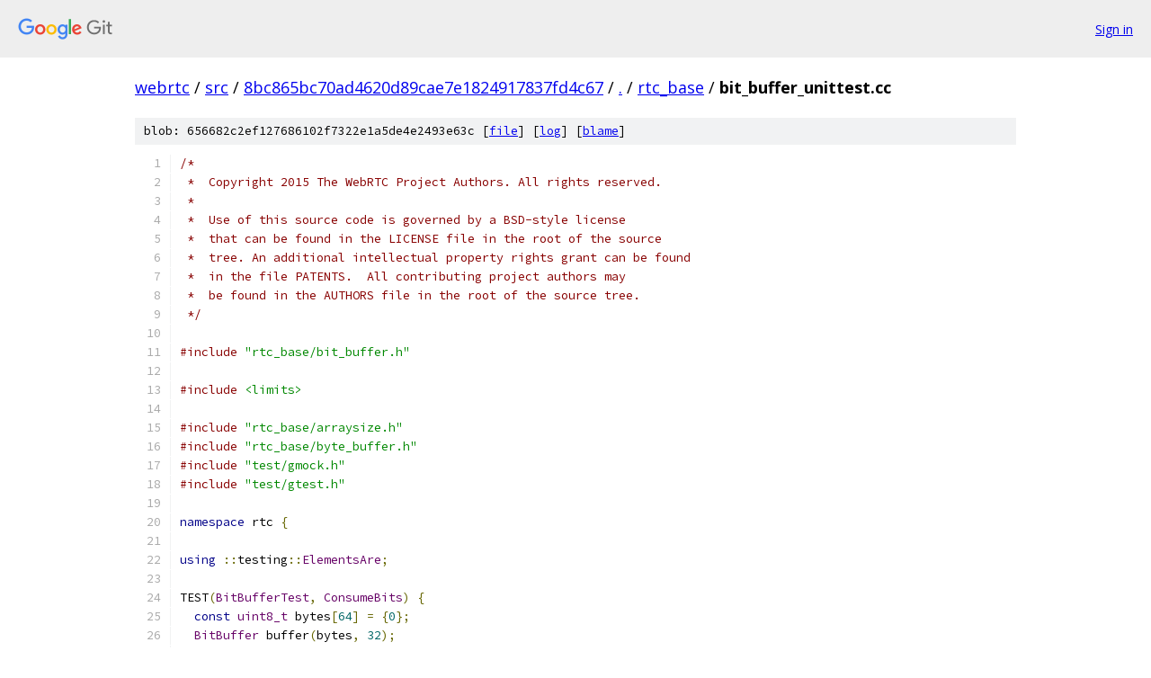

--- FILE ---
content_type: text/html; charset=utf-8
request_url: https://webrtc.googlesource.com/src/+/8bc865bc70ad4620d89cae7e1824917837fd4c67/rtc_base/bit_buffer_unittest.cc
body_size: 9252
content:
<!DOCTYPE html><html lang="en"><head><meta charset="utf-8"><meta name="viewport" content="width=device-width, initial-scale=1"><title>rtc_base/bit_buffer_unittest.cc - src - Git at Google</title><link rel="stylesheet" type="text/css" href="/+static/base.css"><link rel="stylesheet" type="text/css" href="/+static/prettify/prettify.css"><!-- default customHeadTagPart --></head><body class="Site"><header class="Site-header"><div class="Header"><a class="Header-image" href="/"><img src="//www.gstatic.com/images/branding/lockups/2x/lockup_git_color_108x24dp.png" width="108" height="24" alt="Google Git"></a><div class="Header-menu"> <a class="Header-menuItem" href="https://accounts.google.com/AccountChooser?faa=1&amp;continue=https://webrtc.googlesource.com/login/src/%2B/8bc865bc70ad4620d89cae7e1824917837fd4c67/rtc_base/bit_buffer_unittest.cc">Sign in</a> </div></div></header><div class="Site-content"><div class="Container "><div class="Breadcrumbs"><a class="Breadcrumbs-crumb" href="/?format=HTML">webrtc</a> / <a class="Breadcrumbs-crumb" href="/src/">src</a> / <a class="Breadcrumbs-crumb" href="/src/+/8bc865bc70ad4620d89cae7e1824917837fd4c67">8bc865bc70ad4620d89cae7e1824917837fd4c67</a> / <a class="Breadcrumbs-crumb" href="/src/+/8bc865bc70ad4620d89cae7e1824917837fd4c67/">.</a> / <a class="Breadcrumbs-crumb" href="/src/+/8bc865bc70ad4620d89cae7e1824917837fd4c67/rtc_base">rtc_base</a> / <span class="Breadcrumbs-crumb">bit_buffer_unittest.cc</span></div><div class="u-sha1 u-monospace BlobSha1">blob: 656682c2ef127686102f7322e1a5de4e2493e63c [<a href="/src/+/8bc865bc70ad4620d89cae7e1824917837fd4c67/rtc_base/bit_buffer_unittest.cc">file</a>] [<a href="/src/+log/8bc865bc70ad4620d89cae7e1824917837fd4c67/rtc_base/bit_buffer_unittest.cc">log</a>] [<a href="/src/+blame/8bc865bc70ad4620d89cae7e1824917837fd4c67/rtc_base/bit_buffer_unittest.cc">blame</a>]</div><table class="FileContents"><tr class="u-pre u-monospace FileContents-line"><td class="u-lineNum u-noSelect FileContents-lineNum" data-line-number="1"></td><td class="FileContents-lineContents" id="1"><span class="com">/*</span></td></tr><tr class="u-pre u-monospace FileContents-line"><td class="u-lineNum u-noSelect FileContents-lineNum" data-line-number="2"></td><td class="FileContents-lineContents" id="2"><span class="com"> *  Copyright 2015 The WebRTC Project Authors. All rights reserved.</span></td></tr><tr class="u-pre u-monospace FileContents-line"><td class="u-lineNum u-noSelect FileContents-lineNum" data-line-number="3"></td><td class="FileContents-lineContents" id="3"><span class="com"> *</span></td></tr><tr class="u-pre u-monospace FileContents-line"><td class="u-lineNum u-noSelect FileContents-lineNum" data-line-number="4"></td><td class="FileContents-lineContents" id="4"><span class="com"> *  Use of this source code is governed by a BSD-style license</span></td></tr><tr class="u-pre u-monospace FileContents-line"><td class="u-lineNum u-noSelect FileContents-lineNum" data-line-number="5"></td><td class="FileContents-lineContents" id="5"><span class="com"> *  that can be found in the LICENSE file in the root of the source</span></td></tr><tr class="u-pre u-monospace FileContents-line"><td class="u-lineNum u-noSelect FileContents-lineNum" data-line-number="6"></td><td class="FileContents-lineContents" id="6"><span class="com"> *  tree. An additional intellectual property rights grant can be found</span></td></tr><tr class="u-pre u-monospace FileContents-line"><td class="u-lineNum u-noSelect FileContents-lineNum" data-line-number="7"></td><td class="FileContents-lineContents" id="7"><span class="com"> *  in the file PATENTS.  All contributing project authors may</span></td></tr><tr class="u-pre u-monospace FileContents-line"><td class="u-lineNum u-noSelect FileContents-lineNum" data-line-number="8"></td><td class="FileContents-lineContents" id="8"><span class="com"> *  be found in the AUTHORS file in the root of the source tree.</span></td></tr><tr class="u-pre u-monospace FileContents-line"><td class="u-lineNum u-noSelect FileContents-lineNum" data-line-number="9"></td><td class="FileContents-lineContents" id="9"><span class="com"> */</span></td></tr><tr class="u-pre u-monospace FileContents-line"><td class="u-lineNum u-noSelect FileContents-lineNum" data-line-number="10"></td><td class="FileContents-lineContents" id="10"></td></tr><tr class="u-pre u-monospace FileContents-line"><td class="u-lineNum u-noSelect FileContents-lineNum" data-line-number="11"></td><td class="FileContents-lineContents" id="11"><span class="com">#include</span><span class="pln"> </span><span class="str">&quot;rtc_base/bit_buffer.h&quot;</span></td></tr><tr class="u-pre u-monospace FileContents-line"><td class="u-lineNum u-noSelect FileContents-lineNum" data-line-number="12"></td><td class="FileContents-lineContents" id="12"></td></tr><tr class="u-pre u-monospace FileContents-line"><td class="u-lineNum u-noSelect FileContents-lineNum" data-line-number="13"></td><td class="FileContents-lineContents" id="13"><span class="com">#include</span><span class="pln"> </span><span class="str">&lt;limits&gt;</span></td></tr><tr class="u-pre u-monospace FileContents-line"><td class="u-lineNum u-noSelect FileContents-lineNum" data-line-number="14"></td><td class="FileContents-lineContents" id="14"></td></tr><tr class="u-pre u-monospace FileContents-line"><td class="u-lineNum u-noSelect FileContents-lineNum" data-line-number="15"></td><td class="FileContents-lineContents" id="15"><span class="com">#include</span><span class="pln"> </span><span class="str">&quot;rtc_base/arraysize.h&quot;</span></td></tr><tr class="u-pre u-monospace FileContents-line"><td class="u-lineNum u-noSelect FileContents-lineNum" data-line-number="16"></td><td class="FileContents-lineContents" id="16"><span class="com">#include</span><span class="pln"> </span><span class="str">&quot;rtc_base/byte_buffer.h&quot;</span></td></tr><tr class="u-pre u-monospace FileContents-line"><td class="u-lineNum u-noSelect FileContents-lineNum" data-line-number="17"></td><td class="FileContents-lineContents" id="17"><span class="com">#include</span><span class="pln"> </span><span class="str">&quot;test/gmock.h&quot;</span></td></tr><tr class="u-pre u-monospace FileContents-line"><td class="u-lineNum u-noSelect FileContents-lineNum" data-line-number="18"></td><td class="FileContents-lineContents" id="18"><span class="com">#include</span><span class="pln"> </span><span class="str">&quot;test/gtest.h&quot;</span></td></tr><tr class="u-pre u-monospace FileContents-line"><td class="u-lineNum u-noSelect FileContents-lineNum" data-line-number="19"></td><td class="FileContents-lineContents" id="19"></td></tr><tr class="u-pre u-monospace FileContents-line"><td class="u-lineNum u-noSelect FileContents-lineNum" data-line-number="20"></td><td class="FileContents-lineContents" id="20"><span class="kwd">namespace</span><span class="pln"> rtc </span><span class="pun">{</span></td></tr><tr class="u-pre u-monospace FileContents-line"><td class="u-lineNum u-noSelect FileContents-lineNum" data-line-number="21"></td><td class="FileContents-lineContents" id="21"></td></tr><tr class="u-pre u-monospace FileContents-line"><td class="u-lineNum u-noSelect FileContents-lineNum" data-line-number="22"></td><td class="FileContents-lineContents" id="22"><span class="kwd">using</span><span class="pln"> </span><span class="pun">::</span><span class="pln">testing</span><span class="pun">::</span><span class="typ">ElementsAre</span><span class="pun">;</span></td></tr><tr class="u-pre u-monospace FileContents-line"><td class="u-lineNum u-noSelect FileContents-lineNum" data-line-number="23"></td><td class="FileContents-lineContents" id="23"></td></tr><tr class="u-pre u-monospace FileContents-line"><td class="u-lineNum u-noSelect FileContents-lineNum" data-line-number="24"></td><td class="FileContents-lineContents" id="24"><span class="pln">TEST</span><span class="pun">(</span><span class="typ">BitBufferTest</span><span class="pun">,</span><span class="pln"> </span><span class="typ">ConsumeBits</span><span class="pun">)</span><span class="pln"> </span><span class="pun">{</span></td></tr><tr class="u-pre u-monospace FileContents-line"><td class="u-lineNum u-noSelect FileContents-lineNum" data-line-number="25"></td><td class="FileContents-lineContents" id="25"><span class="pln">  </span><span class="kwd">const</span><span class="pln"> </span><span class="typ">uint8_t</span><span class="pln"> bytes</span><span class="pun">[</span><span class="lit">64</span><span class="pun">]</span><span class="pln"> </span><span class="pun">=</span><span class="pln"> </span><span class="pun">{</span><span class="lit">0</span><span class="pun">};</span></td></tr><tr class="u-pre u-monospace FileContents-line"><td class="u-lineNum u-noSelect FileContents-lineNum" data-line-number="26"></td><td class="FileContents-lineContents" id="26"><span class="pln">  </span><span class="typ">BitBuffer</span><span class="pln"> buffer</span><span class="pun">(</span><span class="pln">bytes</span><span class="pun">,</span><span class="pln"> </span><span class="lit">32</span><span class="pun">);</span></td></tr><tr class="u-pre u-monospace FileContents-line"><td class="u-lineNum u-noSelect FileContents-lineNum" data-line-number="27"></td><td class="FileContents-lineContents" id="27"><span class="pln">  </span><span class="typ">uint64_t</span><span class="pln"> total_bits </span><span class="pun">=</span><span class="pln"> </span><span class="lit">32</span><span class="pln"> </span><span class="pun">*</span><span class="pln"> </span><span class="lit">8</span><span class="pun">;</span></td></tr><tr class="u-pre u-monospace FileContents-line"><td class="u-lineNum u-noSelect FileContents-lineNum" data-line-number="28"></td><td class="FileContents-lineContents" id="28"><span class="pln">  EXPECT_EQ</span><span class="pun">(</span><span class="pln">total_bits</span><span class="pun">,</span><span class="pln"> buffer</span><span class="pun">.</span><span class="typ">RemainingBitCount</span><span class="pun">());</span></td></tr><tr class="u-pre u-monospace FileContents-line"><td class="u-lineNum u-noSelect FileContents-lineNum" data-line-number="29"></td><td class="FileContents-lineContents" id="29"><span class="pln">  EXPECT_TRUE</span><span class="pun">(</span><span class="pln">buffer</span><span class="pun">.</span><span class="typ">ConsumeBits</span><span class="pun">(</span><span class="lit">3</span><span class="pun">));</span></td></tr><tr class="u-pre u-monospace FileContents-line"><td class="u-lineNum u-noSelect FileContents-lineNum" data-line-number="30"></td><td class="FileContents-lineContents" id="30"><span class="pln">  total_bits </span><span class="pun">-=</span><span class="pln"> </span><span class="lit">3</span><span class="pun">;</span></td></tr><tr class="u-pre u-monospace FileContents-line"><td class="u-lineNum u-noSelect FileContents-lineNum" data-line-number="31"></td><td class="FileContents-lineContents" id="31"><span class="pln">  EXPECT_EQ</span><span class="pun">(</span><span class="pln">total_bits</span><span class="pun">,</span><span class="pln"> buffer</span><span class="pun">.</span><span class="typ">RemainingBitCount</span><span class="pun">());</span></td></tr><tr class="u-pre u-monospace FileContents-line"><td class="u-lineNum u-noSelect FileContents-lineNum" data-line-number="32"></td><td class="FileContents-lineContents" id="32"><span class="pln">  EXPECT_TRUE</span><span class="pun">(</span><span class="pln">buffer</span><span class="pun">.</span><span class="typ">ConsumeBits</span><span class="pun">(</span><span class="lit">3</span><span class="pun">));</span></td></tr><tr class="u-pre u-monospace FileContents-line"><td class="u-lineNum u-noSelect FileContents-lineNum" data-line-number="33"></td><td class="FileContents-lineContents" id="33"><span class="pln">  total_bits </span><span class="pun">-=</span><span class="pln"> </span><span class="lit">3</span><span class="pun">;</span></td></tr><tr class="u-pre u-monospace FileContents-line"><td class="u-lineNum u-noSelect FileContents-lineNum" data-line-number="34"></td><td class="FileContents-lineContents" id="34"><span class="pln">  EXPECT_EQ</span><span class="pun">(</span><span class="pln">total_bits</span><span class="pun">,</span><span class="pln"> buffer</span><span class="pun">.</span><span class="typ">RemainingBitCount</span><span class="pun">());</span></td></tr><tr class="u-pre u-monospace FileContents-line"><td class="u-lineNum u-noSelect FileContents-lineNum" data-line-number="35"></td><td class="FileContents-lineContents" id="35"><span class="pln">  EXPECT_TRUE</span><span class="pun">(</span><span class="pln">buffer</span><span class="pun">.</span><span class="typ">ConsumeBits</span><span class="pun">(</span><span class="lit">15</span><span class="pun">));</span></td></tr><tr class="u-pre u-monospace FileContents-line"><td class="u-lineNum u-noSelect FileContents-lineNum" data-line-number="36"></td><td class="FileContents-lineContents" id="36"><span class="pln">  total_bits </span><span class="pun">-=</span><span class="pln"> </span><span class="lit">15</span><span class="pun">;</span></td></tr><tr class="u-pre u-monospace FileContents-line"><td class="u-lineNum u-noSelect FileContents-lineNum" data-line-number="37"></td><td class="FileContents-lineContents" id="37"><span class="pln">  EXPECT_EQ</span><span class="pun">(</span><span class="pln">total_bits</span><span class="pun">,</span><span class="pln"> buffer</span><span class="pun">.</span><span class="typ">RemainingBitCount</span><span class="pun">());</span></td></tr><tr class="u-pre u-monospace FileContents-line"><td class="u-lineNum u-noSelect FileContents-lineNum" data-line-number="38"></td><td class="FileContents-lineContents" id="38"><span class="pln">  EXPECT_TRUE</span><span class="pun">(</span><span class="pln">buffer</span><span class="pun">.</span><span class="typ">ConsumeBits</span><span class="pun">(</span><span class="lit">37</span><span class="pun">));</span></td></tr><tr class="u-pre u-monospace FileContents-line"><td class="u-lineNum u-noSelect FileContents-lineNum" data-line-number="39"></td><td class="FileContents-lineContents" id="39"><span class="pln">  total_bits </span><span class="pun">-=</span><span class="pln"> </span><span class="lit">37</span><span class="pun">;</span></td></tr><tr class="u-pre u-monospace FileContents-line"><td class="u-lineNum u-noSelect FileContents-lineNum" data-line-number="40"></td><td class="FileContents-lineContents" id="40"><span class="pln">  EXPECT_EQ</span><span class="pun">(</span><span class="pln">total_bits</span><span class="pun">,</span><span class="pln"> buffer</span><span class="pun">.</span><span class="typ">RemainingBitCount</span><span class="pun">());</span></td></tr><tr class="u-pre u-monospace FileContents-line"><td class="u-lineNum u-noSelect FileContents-lineNum" data-line-number="41"></td><td class="FileContents-lineContents" id="41"></td></tr><tr class="u-pre u-monospace FileContents-line"><td class="u-lineNum u-noSelect FileContents-lineNum" data-line-number="42"></td><td class="FileContents-lineContents" id="42"><span class="pln">  EXPECT_FALSE</span><span class="pun">(</span><span class="pln">buffer</span><span class="pun">.</span><span class="typ">ConsumeBits</span><span class="pun">(</span><span class="lit">32</span><span class="pln"> </span><span class="pun">*</span><span class="pln"> </span><span class="lit">8</span><span class="pun">));</span></td></tr><tr class="u-pre u-monospace FileContents-line"><td class="u-lineNum u-noSelect FileContents-lineNum" data-line-number="43"></td><td class="FileContents-lineContents" id="43"><span class="pln">  EXPECT_EQ</span><span class="pun">(</span><span class="pln">total_bits</span><span class="pun">,</span><span class="pln"> buffer</span><span class="pun">.</span><span class="typ">RemainingBitCount</span><span class="pun">());</span></td></tr><tr class="u-pre u-monospace FileContents-line"><td class="u-lineNum u-noSelect FileContents-lineNum" data-line-number="44"></td><td class="FileContents-lineContents" id="44"><span class="pun">}</span></td></tr><tr class="u-pre u-monospace FileContents-line"><td class="u-lineNum u-noSelect FileContents-lineNum" data-line-number="45"></td><td class="FileContents-lineContents" id="45"></td></tr><tr class="u-pre u-monospace FileContents-line"><td class="u-lineNum u-noSelect FileContents-lineNum" data-line-number="46"></td><td class="FileContents-lineContents" id="46"><span class="pln">TEST</span><span class="pun">(</span><span class="typ">BitBufferTest</span><span class="pun">,</span><span class="pln"> </span><span class="typ">ReadBytesAligned</span><span class="pun">)</span><span class="pln"> </span><span class="pun">{</span></td></tr><tr class="u-pre u-monospace FileContents-line"><td class="u-lineNum u-noSelect FileContents-lineNum" data-line-number="47"></td><td class="FileContents-lineContents" id="47"><span class="pln">  </span><span class="kwd">const</span><span class="pln"> </span><span class="typ">uint8_t</span><span class="pln"> bytes</span><span class="pun">[]</span><span class="pln"> </span><span class="pun">=</span><span class="pln"> </span><span class="pun">{</span><span class="lit">0x0A</span><span class="pun">,</span><span class="pln"> </span><span class="lit">0xBC</span><span class="pun">,</span><span class="pln"> </span><span class="lit">0xDE</span><span class="pun">,</span><span class="pln"> </span><span class="lit">0xF1</span><span class="pun">,</span><span class="pln"> </span><span class="lit">0x23</span><span class="pun">,</span><span class="pln"> </span><span class="lit">0x45</span><span class="pun">,</span><span class="pln"> </span><span class="lit">0x67</span><span class="pun">,</span><span class="pln"> </span><span class="lit">0x89</span><span class="pun">};</span></td></tr><tr class="u-pre u-monospace FileContents-line"><td class="u-lineNum u-noSelect FileContents-lineNum" data-line-number="48"></td><td class="FileContents-lineContents" id="48"><span class="pln">  </span><span class="typ">uint8_t</span><span class="pln"> val8</span><span class="pun">;</span></td></tr><tr class="u-pre u-monospace FileContents-line"><td class="u-lineNum u-noSelect FileContents-lineNum" data-line-number="49"></td><td class="FileContents-lineContents" id="49"><span class="pln">  </span><span class="typ">uint16_t</span><span class="pln"> val16</span><span class="pun">;</span></td></tr><tr class="u-pre u-monospace FileContents-line"><td class="u-lineNum u-noSelect FileContents-lineNum" data-line-number="50"></td><td class="FileContents-lineContents" id="50"><span class="pln">  </span><span class="typ">uint32_t</span><span class="pln"> val32</span><span class="pun">;</span></td></tr><tr class="u-pre u-monospace FileContents-line"><td class="u-lineNum u-noSelect FileContents-lineNum" data-line-number="51"></td><td class="FileContents-lineContents" id="51"><span class="pln">  </span><span class="typ">BitBuffer</span><span class="pln"> buffer</span><span class="pun">(</span><span class="pln">bytes</span><span class="pun">,</span><span class="pln"> </span><span class="lit">8</span><span class="pun">);</span></td></tr><tr class="u-pre u-monospace FileContents-line"><td class="u-lineNum u-noSelect FileContents-lineNum" data-line-number="52"></td><td class="FileContents-lineContents" id="52"><span class="pln">  EXPECT_TRUE</span><span class="pun">(</span><span class="pln">buffer</span><span class="pun">.</span><span class="typ">ReadUInt8</span><span class="pun">(&amp;</span><span class="pln">val8</span><span class="pun">));</span></td></tr><tr class="u-pre u-monospace FileContents-line"><td class="u-lineNum u-noSelect FileContents-lineNum" data-line-number="53"></td><td class="FileContents-lineContents" id="53"><span class="pln">  EXPECT_EQ</span><span class="pun">(</span><span class="lit">0x0Au</span><span class="pun">,</span><span class="pln"> val8</span><span class="pun">);</span></td></tr><tr class="u-pre u-monospace FileContents-line"><td class="u-lineNum u-noSelect FileContents-lineNum" data-line-number="54"></td><td class="FileContents-lineContents" id="54"><span class="pln">  EXPECT_TRUE</span><span class="pun">(</span><span class="pln">buffer</span><span class="pun">.</span><span class="typ">ReadUInt8</span><span class="pun">(&amp;</span><span class="pln">val8</span><span class="pun">));</span></td></tr><tr class="u-pre u-monospace FileContents-line"><td class="u-lineNum u-noSelect FileContents-lineNum" data-line-number="55"></td><td class="FileContents-lineContents" id="55"><span class="pln">  EXPECT_EQ</span><span class="pun">(</span><span class="lit">0xBCu</span><span class="pun">,</span><span class="pln"> val8</span><span class="pun">);</span></td></tr><tr class="u-pre u-monospace FileContents-line"><td class="u-lineNum u-noSelect FileContents-lineNum" data-line-number="56"></td><td class="FileContents-lineContents" id="56"><span class="pln">  EXPECT_TRUE</span><span class="pun">(</span><span class="pln">buffer</span><span class="pun">.</span><span class="typ">ReadUInt16</span><span class="pun">(&amp;</span><span class="pln">val16</span><span class="pun">));</span></td></tr><tr class="u-pre u-monospace FileContents-line"><td class="u-lineNum u-noSelect FileContents-lineNum" data-line-number="57"></td><td class="FileContents-lineContents" id="57"><span class="pln">  EXPECT_EQ</span><span class="pun">(</span><span class="lit">0xDEF1u</span><span class="pun">,</span><span class="pln"> val16</span><span class="pun">);</span></td></tr><tr class="u-pre u-monospace FileContents-line"><td class="u-lineNum u-noSelect FileContents-lineNum" data-line-number="58"></td><td class="FileContents-lineContents" id="58"><span class="pln">  EXPECT_TRUE</span><span class="pun">(</span><span class="pln">buffer</span><span class="pun">.</span><span class="typ">ReadUInt32</span><span class="pun">(&amp;</span><span class="pln">val32</span><span class="pun">));</span></td></tr><tr class="u-pre u-monospace FileContents-line"><td class="u-lineNum u-noSelect FileContents-lineNum" data-line-number="59"></td><td class="FileContents-lineContents" id="59"><span class="pln">  EXPECT_EQ</span><span class="pun">(</span><span class="lit">0x23456789u</span><span class="pun">,</span><span class="pln"> val32</span><span class="pun">);</span></td></tr><tr class="u-pre u-monospace FileContents-line"><td class="u-lineNum u-noSelect FileContents-lineNum" data-line-number="60"></td><td class="FileContents-lineContents" id="60"><span class="pun">}</span></td></tr><tr class="u-pre u-monospace FileContents-line"><td class="u-lineNum u-noSelect FileContents-lineNum" data-line-number="61"></td><td class="FileContents-lineContents" id="61"></td></tr><tr class="u-pre u-monospace FileContents-line"><td class="u-lineNum u-noSelect FileContents-lineNum" data-line-number="62"></td><td class="FileContents-lineContents" id="62"><span class="pln">TEST</span><span class="pun">(</span><span class="typ">BitBufferTest</span><span class="pun">,</span><span class="pln"> </span><span class="typ">ReadBytesOffset4</span><span class="pun">)</span><span class="pln"> </span><span class="pun">{</span></td></tr><tr class="u-pre u-monospace FileContents-line"><td class="u-lineNum u-noSelect FileContents-lineNum" data-line-number="63"></td><td class="FileContents-lineContents" id="63"><span class="pln">  </span><span class="kwd">const</span><span class="pln"> </span><span class="typ">uint8_t</span><span class="pln"> bytes</span><span class="pun">[]</span><span class="pln"> </span><span class="pun">=</span><span class="pln"> </span><span class="pun">{</span><span class="lit">0x0A</span><span class="pun">,</span><span class="pln"> </span><span class="lit">0xBC</span><span class="pun">,</span><span class="pln"> </span><span class="lit">0xDE</span><span class="pun">,</span><span class="pln"> </span><span class="lit">0xF1</span><span class="pun">,</span><span class="pln"> </span><span class="lit">0x23</span><span class="pun">,</span></td></tr><tr class="u-pre u-monospace FileContents-line"><td class="u-lineNum u-noSelect FileContents-lineNum" data-line-number="64"></td><td class="FileContents-lineContents" id="64"><span class="pln">                           </span><span class="lit">0x45</span><span class="pun">,</span><span class="pln"> </span><span class="lit">0x67</span><span class="pun">,</span><span class="pln"> </span><span class="lit">0x89</span><span class="pun">,</span><span class="pln"> </span><span class="lit">0x0A</span><span class="pun">};</span></td></tr><tr class="u-pre u-monospace FileContents-line"><td class="u-lineNum u-noSelect FileContents-lineNum" data-line-number="65"></td><td class="FileContents-lineContents" id="65"><span class="pln">  </span><span class="typ">uint8_t</span><span class="pln"> val8</span><span class="pun">;</span></td></tr><tr class="u-pre u-monospace FileContents-line"><td class="u-lineNum u-noSelect FileContents-lineNum" data-line-number="66"></td><td class="FileContents-lineContents" id="66"><span class="pln">  </span><span class="typ">uint16_t</span><span class="pln"> val16</span><span class="pun">;</span></td></tr><tr class="u-pre u-monospace FileContents-line"><td class="u-lineNum u-noSelect FileContents-lineNum" data-line-number="67"></td><td class="FileContents-lineContents" id="67"><span class="pln">  </span><span class="typ">uint32_t</span><span class="pln"> val32</span><span class="pun">;</span></td></tr><tr class="u-pre u-monospace FileContents-line"><td class="u-lineNum u-noSelect FileContents-lineNum" data-line-number="68"></td><td class="FileContents-lineContents" id="68"><span class="pln">  </span><span class="typ">BitBuffer</span><span class="pln"> buffer</span><span class="pun">(</span><span class="pln">bytes</span><span class="pun">,</span><span class="pln"> </span><span class="lit">9</span><span class="pun">);</span></td></tr><tr class="u-pre u-monospace FileContents-line"><td class="u-lineNum u-noSelect FileContents-lineNum" data-line-number="69"></td><td class="FileContents-lineContents" id="69"><span class="pln">  EXPECT_TRUE</span><span class="pun">(</span><span class="pln">buffer</span><span class="pun">.</span><span class="typ">ConsumeBits</span><span class="pun">(</span><span class="lit">4</span><span class="pun">));</span></td></tr><tr class="u-pre u-monospace FileContents-line"><td class="u-lineNum u-noSelect FileContents-lineNum" data-line-number="70"></td><td class="FileContents-lineContents" id="70"></td></tr><tr class="u-pre u-monospace FileContents-line"><td class="u-lineNum u-noSelect FileContents-lineNum" data-line-number="71"></td><td class="FileContents-lineContents" id="71"><span class="pln">  EXPECT_TRUE</span><span class="pun">(</span><span class="pln">buffer</span><span class="pun">.</span><span class="typ">ReadUInt8</span><span class="pun">(&amp;</span><span class="pln">val8</span><span class="pun">));</span></td></tr><tr class="u-pre u-monospace FileContents-line"><td class="u-lineNum u-noSelect FileContents-lineNum" data-line-number="72"></td><td class="FileContents-lineContents" id="72"><span class="pln">  EXPECT_EQ</span><span class="pun">(</span><span class="lit">0xABu</span><span class="pun">,</span><span class="pln"> val8</span><span class="pun">);</span></td></tr><tr class="u-pre u-monospace FileContents-line"><td class="u-lineNum u-noSelect FileContents-lineNum" data-line-number="73"></td><td class="FileContents-lineContents" id="73"><span class="pln">  EXPECT_TRUE</span><span class="pun">(</span><span class="pln">buffer</span><span class="pun">.</span><span class="typ">ReadUInt8</span><span class="pun">(&amp;</span><span class="pln">val8</span><span class="pun">));</span></td></tr><tr class="u-pre u-monospace FileContents-line"><td class="u-lineNum u-noSelect FileContents-lineNum" data-line-number="74"></td><td class="FileContents-lineContents" id="74"><span class="pln">  EXPECT_EQ</span><span class="pun">(</span><span class="lit">0xCDu</span><span class="pun">,</span><span class="pln"> val8</span><span class="pun">);</span></td></tr><tr class="u-pre u-monospace FileContents-line"><td class="u-lineNum u-noSelect FileContents-lineNum" data-line-number="75"></td><td class="FileContents-lineContents" id="75"><span class="pln">  EXPECT_TRUE</span><span class="pun">(</span><span class="pln">buffer</span><span class="pun">.</span><span class="typ">ReadUInt16</span><span class="pun">(&amp;</span><span class="pln">val16</span><span class="pun">));</span></td></tr><tr class="u-pre u-monospace FileContents-line"><td class="u-lineNum u-noSelect FileContents-lineNum" data-line-number="76"></td><td class="FileContents-lineContents" id="76"><span class="pln">  EXPECT_EQ</span><span class="pun">(</span><span class="lit">0xEF12u</span><span class="pun">,</span><span class="pln"> val16</span><span class="pun">);</span></td></tr><tr class="u-pre u-monospace FileContents-line"><td class="u-lineNum u-noSelect FileContents-lineNum" data-line-number="77"></td><td class="FileContents-lineContents" id="77"><span class="pln">  EXPECT_TRUE</span><span class="pun">(</span><span class="pln">buffer</span><span class="pun">.</span><span class="typ">ReadUInt32</span><span class="pun">(&amp;</span><span class="pln">val32</span><span class="pun">));</span></td></tr><tr class="u-pre u-monospace FileContents-line"><td class="u-lineNum u-noSelect FileContents-lineNum" data-line-number="78"></td><td class="FileContents-lineContents" id="78"><span class="pln">  EXPECT_EQ</span><span class="pun">(</span><span class="lit">0x34567890u</span><span class="pun">,</span><span class="pln"> val32</span><span class="pun">);</span></td></tr><tr class="u-pre u-monospace FileContents-line"><td class="u-lineNum u-noSelect FileContents-lineNum" data-line-number="79"></td><td class="FileContents-lineContents" id="79"><span class="pun">}</span></td></tr><tr class="u-pre u-monospace FileContents-line"><td class="u-lineNum u-noSelect FileContents-lineNum" data-line-number="80"></td><td class="FileContents-lineContents" id="80"></td></tr><tr class="u-pre u-monospace FileContents-line"><td class="u-lineNum u-noSelect FileContents-lineNum" data-line-number="81"></td><td class="FileContents-lineContents" id="81"><span class="pln">TEST</span><span class="pun">(</span><span class="typ">BitBufferTest</span><span class="pun">,</span><span class="pln"> </span><span class="typ">ReadBytesOffset3</span><span class="pun">)</span><span class="pln"> </span><span class="pun">{</span></td></tr><tr class="u-pre u-monospace FileContents-line"><td class="u-lineNum u-noSelect FileContents-lineNum" data-line-number="82"></td><td class="FileContents-lineContents" id="82"><span class="pln">  </span><span class="com">// The pattern we&#39;ll check against is counting down from 0b1111. It looks</span></td></tr><tr class="u-pre u-monospace FileContents-line"><td class="u-lineNum u-noSelect FileContents-lineNum" data-line-number="83"></td><td class="FileContents-lineContents" id="83"><span class="pln">  </span><span class="com">// weird here because it&#39;s all offset by 3.</span></td></tr><tr class="u-pre u-monospace FileContents-line"><td class="u-lineNum u-noSelect FileContents-lineNum" data-line-number="84"></td><td class="FileContents-lineContents" id="84"><span class="pln">  </span><span class="com">// Byte pattern is:</span></td></tr><tr class="u-pre u-monospace FileContents-line"><td class="u-lineNum u-noSelect FileContents-lineNum" data-line-number="85"></td><td class="FileContents-lineContents" id="85"><span class="pln">  </span><span class="com">//    56701234</span></td></tr><tr class="u-pre u-monospace FileContents-line"><td class="u-lineNum u-noSelect FileContents-lineNum" data-line-number="86"></td><td class="FileContents-lineContents" id="86"><span class="pln">  </span><span class="com">//  0b00011111,</span></td></tr><tr class="u-pre u-monospace FileContents-line"><td class="u-lineNum u-noSelect FileContents-lineNum" data-line-number="87"></td><td class="FileContents-lineContents" id="87"><span class="pln">  </span><span class="com">//  0b11011011,</span></td></tr><tr class="u-pre u-monospace FileContents-line"><td class="u-lineNum u-noSelect FileContents-lineNum" data-line-number="88"></td><td class="FileContents-lineContents" id="88"><span class="pln">  </span><span class="com">//  0b10010111,</span></td></tr><tr class="u-pre u-monospace FileContents-line"><td class="u-lineNum u-noSelect FileContents-lineNum" data-line-number="89"></td><td class="FileContents-lineContents" id="89"><span class="pln">  </span><span class="com">//  0b01010011,</span></td></tr><tr class="u-pre u-monospace FileContents-line"><td class="u-lineNum u-noSelect FileContents-lineNum" data-line-number="90"></td><td class="FileContents-lineContents" id="90"><span class="pln">  </span><span class="com">//  0b00001110,</span></td></tr><tr class="u-pre u-monospace FileContents-line"><td class="u-lineNum u-noSelect FileContents-lineNum" data-line-number="91"></td><td class="FileContents-lineContents" id="91"><span class="pln">  </span><span class="com">//  0b11001010,</span></td></tr><tr class="u-pre u-monospace FileContents-line"><td class="u-lineNum u-noSelect FileContents-lineNum" data-line-number="92"></td><td class="FileContents-lineContents" id="92"><span class="pln">  </span><span class="com">//  0b10000110,</span></td></tr><tr class="u-pre u-monospace FileContents-line"><td class="u-lineNum u-noSelect FileContents-lineNum" data-line-number="93"></td><td class="FileContents-lineContents" id="93"><span class="pln">  </span><span class="com">//  0b01000010</span></td></tr><tr class="u-pre u-monospace FileContents-line"><td class="u-lineNum u-noSelect FileContents-lineNum" data-line-number="94"></td><td class="FileContents-lineContents" id="94"><span class="pln">  </span><span class="com">//       xxxxx &lt;-- last 5 bits unused.</span></td></tr><tr class="u-pre u-monospace FileContents-line"><td class="u-lineNum u-noSelect FileContents-lineNum" data-line-number="95"></td><td class="FileContents-lineContents" id="95"></td></tr><tr class="u-pre u-monospace FileContents-line"><td class="u-lineNum u-noSelect FileContents-lineNum" data-line-number="96"></td><td class="FileContents-lineContents" id="96"><span class="pln">  </span><span class="com">// The bytes. It almost looks like counting down by two at a time, except the</span></td></tr><tr class="u-pre u-monospace FileContents-line"><td class="u-lineNum u-noSelect FileContents-lineNum" data-line-number="97"></td><td class="FileContents-lineContents" id="97"><span class="pln">  </span><span class="com">// jump at 5-&gt;3-&gt;0, since that&#39;s when the high bit is turned off.</span></td></tr><tr class="u-pre u-monospace FileContents-line"><td class="u-lineNum u-noSelect FileContents-lineNum" data-line-number="98"></td><td class="FileContents-lineContents" id="98"><span class="pln">  </span><span class="kwd">const</span><span class="pln"> </span><span class="typ">uint8_t</span><span class="pln"> bytes</span><span class="pun">[]</span><span class="pln"> </span><span class="pun">=</span><span class="pln"> </span><span class="pun">{</span><span class="lit">0x1F</span><span class="pun">,</span><span class="pln"> </span><span class="lit">0xDB</span><span class="pun">,</span><span class="pln"> </span><span class="lit">0x97</span><span class="pun">,</span><span class="pln"> </span><span class="lit">0x53</span><span class="pun">,</span><span class="pln"> </span><span class="lit">0x0E</span><span class="pun">,</span><span class="pln"> </span><span class="lit">0xCA</span><span class="pun">,</span><span class="pln"> </span><span class="lit">0x86</span><span class="pun">,</span><span class="pln"> </span><span class="lit">0x42</span><span class="pun">};</span></td></tr><tr class="u-pre u-monospace FileContents-line"><td class="u-lineNum u-noSelect FileContents-lineNum" data-line-number="99"></td><td class="FileContents-lineContents" id="99"></td></tr><tr class="u-pre u-monospace FileContents-line"><td class="u-lineNum u-noSelect FileContents-lineNum" data-line-number="100"></td><td class="FileContents-lineContents" id="100"><span class="pln">  </span><span class="typ">uint8_t</span><span class="pln"> val8</span><span class="pun">;</span></td></tr><tr class="u-pre u-monospace FileContents-line"><td class="u-lineNum u-noSelect FileContents-lineNum" data-line-number="101"></td><td class="FileContents-lineContents" id="101"><span class="pln">  </span><span class="typ">uint16_t</span><span class="pln"> val16</span><span class="pun">;</span></td></tr><tr class="u-pre u-monospace FileContents-line"><td class="u-lineNum u-noSelect FileContents-lineNum" data-line-number="102"></td><td class="FileContents-lineContents" id="102"><span class="pln">  </span><span class="typ">uint32_t</span><span class="pln"> val32</span><span class="pun">;</span></td></tr><tr class="u-pre u-monospace FileContents-line"><td class="u-lineNum u-noSelect FileContents-lineNum" data-line-number="103"></td><td class="FileContents-lineContents" id="103"><span class="pln">  </span><span class="typ">BitBuffer</span><span class="pln"> buffer</span><span class="pun">(</span><span class="pln">bytes</span><span class="pun">,</span><span class="pln"> </span><span class="lit">8</span><span class="pun">);</span></td></tr><tr class="u-pre u-monospace FileContents-line"><td class="u-lineNum u-noSelect FileContents-lineNum" data-line-number="104"></td><td class="FileContents-lineContents" id="104"><span class="pln">  EXPECT_TRUE</span><span class="pun">(</span><span class="pln">buffer</span><span class="pun">.</span><span class="typ">ConsumeBits</span><span class="pun">(</span><span class="lit">3</span><span class="pun">));</span></td></tr><tr class="u-pre u-monospace FileContents-line"><td class="u-lineNum u-noSelect FileContents-lineNum" data-line-number="105"></td><td class="FileContents-lineContents" id="105"><span class="pln">  EXPECT_TRUE</span><span class="pun">(</span><span class="pln">buffer</span><span class="pun">.</span><span class="typ">ReadUInt8</span><span class="pun">(&amp;</span><span class="pln">val8</span><span class="pun">));</span></td></tr><tr class="u-pre u-monospace FileContents-line"><td class="u-lineNum u-noSelect FileContents-lineNum" data-line-number="106"></td><td class="FileContents-lineContents" id="106"><span class="pln">  EXPECT_EQ</span><span class="pun">(</span><span class="lit">0xFEu</span><span class="pun">,</span><span class="pln"> val8</span><span class="pun">);</span></td></tr><tr class="u-pre u-monospace FileContents-line"><td class="u-lineNum u-noSelect FileContents-lineNum" data-line-number="107"></td><td class="FileContents-lineContents" id="107"><span class="pln">  EXPECT_TRUE</span><span class="pun">(</span><span class="pln">buffer</span><span class="pun">.</span><span class="typ">ReadUInt16</span><span class="pun">(&amp;</span><span class="pln">val16</span><span class="pun">));</span></td></tr><tr class="u-pre u-monospace FileContents-line"><td class="u-lineNum u-noSelect FileContents-lineNum" data-line-number="108"></td><td class="FileContents-lineContents" id="108"><span class="pln">  EXPECT_EQ</span><span class="pun">(</span><span class="lit">0xDCBAu</span><span class="pun">,</span><span class="pln"> val16</span><span class="pun">);</span></td></tr><tr class="u-pre u-monospace FileContents-line"><td class="u-lineNum u-noSelect FileContents-lineNum" data-line-number="109"></td><td class="FileContents-lineContents" id="109"><span class="pln">  EXPECT_TRUE</span><span class="pun">(</span><span class="pln">buffer</span><span class="pun">.</span><span class="typ">ReadUInt32</span><span class="pun">(&amp;</span><span class="pln">val32</span><span class="pun">));</span></td></tr><tr class="u-pre u-monospace FileContents-line"><td class="u-lineNum u-noSelect FileContents-lineNum" data-line-number="110"></td><td class="FileContents-lineContents" id="110"><span class="pln">  EXPECT_EQ</span><span class="pun">(</span><span class="lit">0x98765432u</span><span class="pun">,</span><span class="pln"> val32</span><span class="pun">);</span></td></tr><tr class="u-pre u-monospace FileContents-line"><td class="u-lineNum u-noSelect FileContents-lineNum" data-line-number="111"></td><td class="FileContents-lineContents" id="111"><span class="pln">  </span><span class="com">// 5 bits left unread. Not enough to read a uint8_t.</span></td></tr><tr class="u-pre u-monospace FileContents-line"><td class="u-lineNum u-noSelect FileContents-lineNum" data-line-number="112"></td><td class="FileContents-lineContents" id="112"><span class="pln">  EXPECT_EQ</span><span class="pun">(</span><span class="lit">5u</span><span class="pun">,</span><span class="pln"> buffer</span><span class="pun">.</span><span class="typ">RemainingBitCount</span><span class="pun">());</span></td></tr><tr class="u-pre u-monospace FileContents-line"><td class="u-lineNum u-noSelect FileContents-lineNum" data-line-number="113"></td><td class="FileContents-lineContents" id="113"><span class="pln">  EXPECT_FALSE</span><span class="pun">(</span><span class="pln">buffer</span><span class="pun">.</span><span class="typ">ReadUInt8</span><span class="pun">(&amp;</span><span class="pln">val8</span><span class="pun">));</span></td></tr><tr class="u-pre u-monospace FileContents-line"><td class="u-lineNum u-noSelect FileContents-lineNum" data-line-number="114"></td><td class="FileContents-lineContents" id="114"><span class="pun">}</span></td></tr><tr class="u-pre u-monospace FileContents-line"><td class="u-lineNum u-noSelect FileContents-lineNum" data-line-number="115"></td><td class="FileContents-lineContents" id="115"></td></tr><tr class="u-pre u-monospace FileContents-line"><td class="u-lineNum u-noSelect FileContents-lineNum" data-line-number="116"></td><td class="FileContents-lineContents" id="116"><span class="pln">TEST</span><span class="pun">(</span><span class="typ">BitBufferTest</span><span class="pun">,</span><span class="pln"> </span><span class="typ">ReadBits</span><span class="pun">)</span><span class="pln"> </span><span class="pun">{</span></td></tr><tr class="u-pre u-monospace FileContents-line"><td class="u-lineNum u-noSelect FileContents-lineNum" data-line-number="117"></td><td class="FileContents-lineContents" id="117"><span class="pln">  </span><span class="com">// Bit values are:</span></td></tr><tr class="u-pre u-monospace FileContents-line"><td class="u-lineNum u-noSelect FileContents-lineNum" data-line-number="118"></td><td class="FileContents-lineContents" id="118"><span class="pln">  </span><span class="com">//  0b01001101,</span></td></tr><tr class="u-pre u-monospace FileContents-line"><td class="u-lineNum u-noSelect FileContents-lineNum" data-line-number="119"></td><td class="FileContents-lineContents" id="119"><span class="pln">  </span><span class="com">//  0b00110010</span></td></tr><tr class="u-pre u-monospace FileContents-line"><td class="u-lineNum u-noSelect FileContents-lineNum" data-line-number="120"></td><td class="FileContents-lineContents" id="120"><span class="pln">  </span><span class="kwd">const</span><span class="pln"> </span><span class="typ">uint8_t</span><span class="pln"> bytes</span><span class="pun">[]</span><span class="pln"> </span><span class="pun">=</span><span class="pln"> </span><span class="pun">{</span><span class="lit">0x4D</span><span class="pun">,</span><span class="pln"> </span><span class="lit">0x32</span><span class="pun">};</span></td></tr><tr class="u-pre u-monospace FileContents-line"><td class="u-lineNum u-noSelect FileContents-lineNum" data-line-number="121"></td><td class="FileContents-lineContents" id="121"><span class="pln">  </span><span class="typ">uint32_t</span><span class="pln"> val</span><span class="pun">;</span></td></tr><tr class="u-pre u-monospace FileContents-line"><td class="u-lineNum u-noSelect FileContents-lineNum" data-line-number="122"></td><td class="FileContents-lineContents" id="122"><span class="pln">  </span><span class="typ">BitBuffer</span><span class="pln"> buffer</span><span class="pun">(</span><span class="pln">bytes</span><span class="pun">,</span><span class="pln"> </span><span class="lit">2</span><span class="pun">);</span></td></tr><tr class="u-pre u-monospace FileContents-line"><td class="u-lineNum u-noSelect FileContents-lineNum" data-line-number="123"></td><td class="FileContents-lineContents" id="123"><span class="pln">  EXPECT_TRUE</span><span class="pun">(</span><span class="pln">buffer</span><span class="pun">.</span><span class="typ">ReadBits</span><span class="pun">(&amp;</span><span class="pln">val</span><span class="pun">,</span><span class="pln"> </span><span class="lit">3</span><span class="pun">));</span></td></tr><tr class="u-pre u-monospace FileContents-line"><td class="u-lineNum u-noSelect FileContents-lineNum" data-line-number="124"></td><td class="FileContents-lineContents" id="124"><span class="pln">  </span><span class="com">// 0b010</span></td></tr><tr class="u-pre u-monospace FileContents-line"><td class="u-lineNum u-noSelect FileContents-lineNum" data-line-number="125"></td><td class="FileContents-lineContents" id="125"><span class="pln">  EXPECT_EQ</span><span class="pun">(</span><span class="lit">0x2u</span><span class="pun">,</span><span class="pln"> val</span><span class="pun">);</span></td></tr><tr class="u-pre u-monospace FileContents-line"><td class="u-lineNum u-noSelect FileContents-lineNum" data-line-number="126"></td><td class="FileContents-lineContents" id="126"><span class="pln">  EXPECT_TRUE</span><span class="pun">(</span><span class="pln">buffer</span><span class="pun">.</span><span class="typ">ReadBits</span><span class="pun">(&amp;</span><span class="pln">val</span><span class="pun">,</span><span class="pln"> </span><span class="lit">2</span><span class="pun">));</span></td></tr><tr class="u-pre u-monospace FileContents-line"><td class="u-lineNum u-noSelect FileContents-lineNum" data-line-number="127"></td><td class="FileContents-lineContents" id="127"><span class="pln">  </span><span class="com">// 0b01</span></td></tr><tr class="u-pre u-monospace FileContents-line"><td class="u-lineNum u-noSelect FileContents-lineNum" data-line-number="128"></td><td class="FileContents-lineContents" id="128"><span class="pln">  EXPECT_EQ</span><span class="pun">(</span><span class="lit">0x1u</span><span class="pun">,</span><span class="pln"> val</span><span class="pun">);</span></td></tr><tr class="u-pre u-monospace FileContents-line"><td class="u-lineNum u-noSelect FileContents-lineNum" data-line-number="129"></td><td class="FileContents-lineContents" id="129"><span class="pln">  EXPECT_TRUE</span><span class="pun">(</span><span class="pln">buffer</span><span class="pun">.</span><span class="typ">ReadBits</span><span class="pun">(&amp;</span><span class="pln">val</span><span class="pun">,</span><span class="pln"> </span><span class="lit">7</span><span class="pun">));</span></td></tr><tr class="u-pre u-monospace FileContents-line"><td class="u-lineNum u-noSelect FileContents-lineNum" data-line-number="130"></td><td class="FileContents-lineContents" id="130"><span class="pln">  </span><span class="com">// 0b1010011</span></td></tr><tr class="u-pre u-monospace FileContents-line"><td class="u-lineNum u-noSelect FileContents-lineNum" data-line-number="131"></td><td class="FileContents-lineContents" id="131"><span class="pln">  EXPECT_EQ</span><span class="pun">(</span><span class="lit">0x53u</span><span class="pun">,</span><span class="pln"> val</span><span class="pun">);</span></td></tr><tr class="u-pre u-monospace FileContents-line"><td class="u-lineNum u-noSelect FileContents-lineNum" data-line-number="132"></td><td class="FileContents-lineContents" id="132"><span class="pln">  EXPECT_TRUE</span><span class="pun">(</span><span class="pln">buffer</span><span class="pun">.</span><span class="typ">ReadBits</span><span class="pun">(&amp;</span><span class="pln">val</span><span class="pun">,</span><span class="pln"> </span><span class="lit">2</span><span class="pun">));</span></td></tr><tr class="u-pre u-monospace FileContents-line"><td class="u-lineNum u-noSelect FileContents-lineNum" data-line-number="133"></td><td class="FileContents-lineContents" id="133"><span class="pln">  </span><span class="com">// 0b00</span></td></tr><tr class="u-pre u-monospace FileContents-line"><td class="u-lineNum u-noSelect FileContents-lineNum" data-line-number="134"></td><td class="FileContents-lineContents" id="134"><span class="pln">  EXPECT_EQ</span><span class="pun">(</span><span class="lit">0x0u</span><span class="pun">,</span><span class="pln"> val</span><span class="pun">);</span></td></tr><tr class="u-pre u-monospace FileContents-line"><td class="u-lineNum u-noSelect FileContents-lineNum" data-line-number="135"></td><td class="FileContents-lineContents" id="135"><span class="pln">  EXPECT_TRUE</span><span class="pun">(</span><span class="pln">buffer</span><span class="pun">.</span><span class="typ">ReadBits</span><span class="pun">(&amp;</span><span class="pln">val</span><span class="pun">,</span><span class="pln"> </span><span class="lit">1</span><span class="pun">));</span></td></tr><tr class="u-pre u-monospace FileContents-line"><td class="u-lineNum u-noSelect FileContents-lineNum" data-line-number="136"></td><td class="FileContents-lineContents" id="136"><span class="pln">  </span><span class="com">// 0b1</span></td></tr><tr class="u-pre u-monospace FileContents-line"><td class="u-lineNum u-noSelect FileContents-lineNum" data-line-number="137"></td><td class="FileContents-lineContents" id="137"><span class="pln">  EXPECT_EQ</span><span class="pun">(</span><span class="lit">0x1u</span><span class="pun">,</span><span class="pln"> val</span><span class="pun">);</span></td></tr><tr class="u-pre u-monospace FileContents-line"><td class="u-lineNum u-noSelect FileContents-lineNum" data-line-number="138"></td><td class="FileContents-lineContents" id="138"><span class="pln">  EXPECT_TRUE</span><span class="pun">(</span><span class="pln">buffer</span><span class="pun">.</span><span class="typ">ReadBits</span><span class="pun">(&amp;</span><span class="pln">val</span><span class="pun">,</span><span class="pln"> </span><span class="lit">1</span><span class="pun">));</span></td></tr><tr class="u-pre u-monospace FileContents-line"><td class="u-lineNum u-noSelect FileContents-lineNum" data-line-number="139"></td><td class="FileContents-lineContents" id="139"><span class="pln">  </span><span class="com">// 0b0</span></td></tr><tr class="u-pre u-monospace FileContents-line"><td class="u-lineNum u-noSelect FileContents-lineNum" data-line-number="140"></td><td class="FileContents-lineContents" id="140"><span class="pln">  EXPECT_EQ</span><span class="pun">(</span><span class="lit">0x0u</span><span class="pun">,</span><span class="pln"> val</span><span class="pun">);</span></td></tr><tr class="u-pre u-monospace FileContents-line"><td class="u-lineNum u-noSelect FileContents-lineNum" data-line-number="141"></td><td class="FileContents-lineContents" id="141"></td></tr><tr class="u-pre u-monospace FileContents-line"><td class="u-lineNum u-noSelect FileContents-lineNum" data-line-number="142"></td><td class="FileContents-lineContents" id="142"><span class="pln">  EXPECT_FALSE</span><span class="pun">(</span><span class="pln">buffer</span><span class="pun">.</span><span class="typ">ReadBits</span><span class="pun">(&amp;</span><span class="pln">val</span><span class="pun">,</span><span class="pln"> </span><span class="lit">1</span><span class="pun">));</span></td></tr><tr class="u-pre u-monospace FileContents-line"><td class="u-lineNum u-noSelect FileContents-lineNum" data-line-number="143"></td><td class="FileContents-lineContents" id="143"><span class="pun">}</span></td></tr><tr class="u-pre u-monospace FileContents-line"><td class="u-lineNum u-noSelect FileContents-lineNum" data-line-number="144"></td><td class="FileContents-lineContents" id="144"></td></tr><tr class="u-pre u-monospace FileContents-line"><td class="u-lineNum u-noSelect FileContents-lineNum" data-line-number="145"></td><td class="FileContents-lineContents" id="145"><span class="pln">TEST</span><span class="pun">(</span><span class="typ">BitBufferDeathTest</span><span class="pun">,</span><span class="pln"> </span><span class="typ">SetOffsetValues</span><span class="pun">)</span><span class="pln"> </span><span class="pun">{</span></td></tr><tr class="u-pre u-monospace FileContents-line"><td class="u-lineNum u-noSelect FileContents-lineNum" data-line-number="146"></td><td class="FileContents-lineContents" id="146"><span class="pln">  </span><span class="typ">uint8_t</span><span class="pln"> bytes</span><span class="pun">[</span><span class="lit">4</span><span class="pun">]</span><span class="pln"> </span><span class="pun">=</span><span class="pln"> </span><span class="pun">{</span><span class="lit">0</span><span class="pun">};</span></td></tr><tr class="u-pre u-monospace FileContents-line"><td class="u-lineNum u-noSelect FileContents-lineNum" data-line-number="147"></td><td class="FileContents-lineContents" id="147"><span class="pln">  </span><span class="typ">BitBufferWriter</span><span class="pln"> buffer</span><span class="pun">(</span><span class="pln">bytes</span><span class="pun">,</span><span class="pln"> </span><span class="lit">4</span><span class="pun">);</span></td></tr><tr class="u-pre u-monospace FileContents-line"><td class="u-lineNum u-noSelect FileContents-lineNum" data-line-number="148"></td><td class="FileContents-lineContents" id="148"></td></tr><tr class="u-pre u-monospace FileContents-line"><td class="u-lineNum u-noSelect FileContents-lineNum" data-line-number="149"></td><td class="FileContents-lineContents" id="149"><span class="pln">  </span><span class="typ">size_t</span><span class="pln"> byte_offset</span><span class="pun">,</span><span class="pln"> bit_offset</span><span class="pun">;</span></td></tr><tr class="u-pre u-monospace FileContents-line"><td class="u-lineNum u-noSelect FileContents-lineNum" data-line-number="150"></td><td class="FileContents-lineContents" id="150"><span class="pln">  </span><span class="com">// Bit offsets are [0,7].</span></td></tr><tr class="u-pre u-monospace FileContents-line"><td class="u-lineNum u-noSelect FileContents-lineNum" data-line-number="151"></td><td class="FileContents-lineContents" id="151"><span class="pln">  EXPECT_TRUE</span><span class="pun">(</span><span class="pln">buffer</span><span class="pun">.</span><span class="typ">Seek</span><span class="pun">(</span><span class="lit">0</span><span class="pun">,</span><span class="pln"> </span><span class="lit">0</span><span class="pun">));</span></td></tr><tr class="u-pre u-monospace FileContents-line"><td class="u-lineNum u-noSelect FileContents-lineNum" data-line-number="152"></td><td class="FileContents-lineContents" id="152"><span class="pln">  EXPECT_TRUE</span><span class="pun">(</span><span class="pln">buffer</span><span class="pun">.</span><span class="typ">Seek</span><span class="pun">(</span><span class="lit">0</span><span class="pun">,</span><span class="pln"> </span><span class="lit">7</span><span class="pun">));</span></td></tr><tr class="u-pre u-monospace FileContents-line"><td class="u-lineNum u-noSelect FileContents-lineNum" data-line-number="153"></td><td class="FileContents-lineContents" id="153"><span class="pln">  buffer</span><span class="pun">.</span><span class="typ">GetCurrentOffset</span><span class="pun">(&amp;</span><span class="pln">byte_offset</span><span class="pun">,</span><span class="pln"> </span><span class="pun">&amp;</span><span class="pln">bit_offset</span><span class="pun">);</span></td></tr><tr class="u-pre u-monospace FileContents-line"><td class="u-lineNum u-noSelect FileContents-lineNum" data-line-number="154"></td><td class="FileContents-lineContents" id="154"><span class="pln">  EXPECT_EQ</span><span class="pun">(</span><span class="lit">0u</span><span class="pun">,</span><span class="pln"> byte_offset</span><span class="pun">);</span></td></tr><tr class="u-pre u-monospace FileContents-line"><td class="u-lineNum u-noSelect FileContents-lineNum" data-line-number="155"></td><td class="FileContents-lineContents" id="155"><span class="pln">  EXPECT_EQ</span><span class="pun">(</span><span class="lit">7u</span><span class="pun">,</span><span class="pln"> bit_offset</span><span class="pun">);</span></td></tr><tr class="u-pre u-monospace FileContents-line"><td class="u-lineNum u-noSelect FileContents-lineNum" data-line-number="156"></td><td class="FileContents-lineContents" id="156"><span class="pln">  EXPECT_FALSE</span><span class="pun">(</span><span class="pln">buffer</span><span class="pun">.</span><span class="typ">Seek</span><span class="pun">(</span><span class="lit">0</span><span class="pun">,</span><span class="pln"> </span><span class="lit">8</span><span class="pun">));</span></td></tr><tr class="u-pre u-monospace FileContents-line"><td class="u-lineNum u-noSelect FileContents-lineNum" data-line-number="157"></td><td class="FileContents-lineContents" id="157"><span class="pln">  buffer</span><span class="pun">.</span><span class="typ">GetCurrentOffset</span><span class="pun">(&amp;</span><span class="pln">byte_offset</span><span class="pun">,</span><span class="pln"> </span><span class="pun">&amp;</span><span class="pln">bit_offset</span><span class="pun">);</span></td></tr><tr class="u-pre u-monospace FileContents-line"><td class="u-lineNum u-noSelect FileContents-lineNum" data-line-number="158"></td><td class="FileContents-lineContents" id="158"><span class="pln">  EXPECT_EQ</span><span class="pun">(</span><span class="lit">0u</span><span class="pun">,</span><span class="pln"> byte_offset</span><span class="pun">);</span></td></tr><tr class="u-pre u-monospace FileContents-line"><td class="u-lineNum u-noSelect FileContents-lineNum" data-line-number="159"></td><td class="FileContents-lineContents" id="159"><span class="pln">  EXPECT_EQ</span><span class="pun">(</span><span class="lit">7u</span><span class="pun">,</span><span class="pln"> bit_offset</span><span class="pun">);</span></td></tr><tr class="u-pre u-monospace FileContents-line"><td class="u-lineNum u-noSelect FileContents-lineNum" data-line-number="160"></td><td class="FileContents-lineContents" id="160"><span class="pln">  </span><span class="com">// Byte offsets are [0,length]. At byte offset length, the bit offset must be</span></td></tr><tr class="u-pre u-monospace FileContents-line"><td class="u-lineNum u-noSelect FileContents-lineNum" data-line-number="161"></td><td class="FileContents-lineContents" id="161"><span class="pln">  </span><span class="com">// 0.</span></td></tr><tr class="u-pre u-monospace FileContents-line"><td class="u-lineNum u-noSelect FileContents-lineNum" data-line-number="162"></td><td class="FileContents-lineContents" id="162"><span class="pln">  EXPECT_TRUE</span><span class="pun">(</span><span class="pln">buffer</span><span class="pun">.</span><span class="typ">Seek</span><span class="pun">(</span><span class="lit">0</span><span class="pun">,</span><span class="pln"> </span><span class="lit">0</span><span class="pun">));</span></td></tr><tr class="u-pre u-monospace FileContents-line"><td class="u-lineNum u-noSelect FileContents-lineNum" data-line-number="163"></td><td class="FileContents-lineContents" id="163"><span class="pln">  EXPECT_TRUE</span><span class="pun">(</span><span class="pln">buffer</span><span class="pun">.</span><span class="typ">Seek</span><span class="pun">(</span><span class="lit">2</span><span class="pun">,</span><span class="pln"> </span><span class="lit">4</span><span class="pun">));</span></td></tr><tr class="u-pre u-monospace FileContents-line"><td class="u-lineNum u-noSelect FileContents-lineNum" data-line-number="164"></td><td class="FileContents-lineContents" id="164"><span class="pln">  buffer</span><span class="pun">.</span><span class="typ">GetCurrentOffset</span><span class="pun">(&amp;</span><span class="pln">byte_offset</span><span class="pun">,</span><span class="pln"> </span><span class="pun">&amp;</span><span class="pln">bit_offset</span><span class="pun">);</span></td></tr><tr class="u-pre u-monospace FileContents-line"><td class="u-lineNum u-noSelect FileContents-lineNum" data-line-number="165"></td><td class="FileContents-lineContents" id="165"><span class="pln">  EXPECT_EQ</span><span class="pun">(</span><span class="lit">2u</span><span class="pun">,</span><span class="pln"> byte_offset</span><span class="pun">);</span></td></tr><tr class="u-pre u-monospace FileContents-line"><td class="u-lineNum u-noSelect FileContents-lineNum" data-line-number="166"></td><td class="FileContents-lineContents" id="166"><span class="pln">  EXPECT_EQ</span><span class="pun">(</span><span class="lit">4u</span><span class="pun">,</span><span class="pln"> bit_offset</span><span class="pun">);</span></td></tr><tr class="u-pre u-monospace FileContents-line"><td class="u-lineNum u-noSelect FileContents-lineNum" data-line-number="167"></td><td class="FileContents-lineContents" id="167"><span class="pln">  EXPECT_TRUE</span><span class="pun">(</span><span class="pln">buffer</span><span class="pun">.</span><span class="typ">Seek</span><span class="pun">(</span><span class="lit">4</span><span class="pun">,</span><span class="pln"> </span><span class="lit">0</span><span class="pun">));</span></td></tr><tr class="u-pre u-monospace FileContents-line"><td class="u-lineNum u-noSelect FileContents-lineNum" data-line-number="168"></td><td class="FileContents-lineContents" id="168"><span class="pln">  EXPECT_FALSE</span><span class="pun">(</span><span class="pln">buffer</span><span class="pun">.</span><span class="typ">Seek</span><span class="pun">(</span><span class="lit">5</span><span class="pun">,</span><span class="pln"> </span><span class="lit">0</span><span class="pun">));</span></td></tr><tr class="u-pre u-monospace FileContents-line"><td class="u-lineNum u-noSelect FileContents-lineNum" data-line-number="169"></td><td class="FileContents-lineContents" id="169"><span class="pln">  buffer</span><span class="pun">.</span><span class="typ">GetCurrentOffset</span><span class="pun">(&amp;</span><span class="pln">byte_offset</span><span class="pun">,</span><span class="pln"> </span><span class="pun">&amp;</span><span class="pln">bit_offset</span><span class="pun">);</span></td></tr><tr class="u-pre u-monospace FileContents-line"><td class="u-lineNum u-noSelect FileContents-lineNum" data-line-number="170"></td><td class="FileContents-lineContents" id="170"><span class="pln">  EXPECT_EQ</span><span class="pun">(</span><span class="lit">4u</span><span class="pun">,</span><span class="pln"> byte_offset</span><span class="pun">);</span></td></tr><tr class="u-pre u-monospace FileContents-line"><td class="u-lineNum u-noSelect FileContents-lineNum" data-line-number="171"></td><td class="FileContents-lineContents" id="171"><span class="pln">  EXPECT_EQ</span><span class="pun">(</span><span class="lit">0u</span><span class="pun">,</span><span class="pln"> bit_offset</span><span class="pun">);</span></td></tr><tr class="u-pre u-monospace FileContents-line"><td class="u-lineNum u-noSelect FileContents-lineNum" data-line-number="172"></td><td class="FileContents-lineContents" id="172"><span class="pln">  EXPECT_FALSE</span><span class="pun">(</span><span class="pln">buffer</span><span class="pun">.</span><span class="typ">Seek</span><span class="pun">(</span><span class="lit">4</span><span class="pun">,</span><span class="pln"> </span><span class="lit">1</span><span class="pun">));</span></td></tr><tr class="u-pre u-monospace FileContents-line"><td class="u-lineNum u-noSelect FileContents-lineNum" data-line-number="173"></td><td class="FileContents-lineContents" id="173"></td></tr><tr class="u-pre u-monospace FileContents-line"><td class="u-lineNum u-noSelect FileContents-lineNum" data-line-number="174"></td><td class="FileContents-lineContents" id="174"><span class="com">// Disable death test on Android because it relies on fork() and doesn&#39;t play</span></td></tr><tr class="u-pre u-monospace FileContents-line"><td class="u-lineNum u-noSelect FileContents-lineNum" data-line-number="175"></td><td class="FileContents-lineContents" id="175"><span class="com">// nicely.</span></td></tr><tr class="u-pre u-monospace FileContents-line"><td class="u-lineNum u-noSelect FileContents-lineNum" data-line-number="176"></td><td class="FileContents-lineContents" id="176"><span class="com">#if GTEST_HAS_DEATH_TEST</span></td></tr><tr class="u-pre u-monospace FileContents-line"><td class="u-lineNum u-noSelect FileContents-lineNum" data-line-number="177"></td><td class="FileContents-lineContents" id="177"><span class="com">#if !defined(WEBRTC_ANDROID)</span></td></tr><tr class="u-pre u-monospace FileContents-line"><td class="u-lineNum u-noSelect FileContents-lineNum" data-line-number="178"></td><td class="FileContents-lineContents" id="178"><span class="pln">  </span><span class="com">// Passing a null out parameter is death.</span></td></tr><tr class="u-pre u-monospace FileContents-line"><td class="u-lineNum u-noSelect FileContents-lineNum" data-line-number="179"></td><td class="FileContents-lineContents" id="179"><span class="pln">  EXPECT_DEATH</span><span class="pun">(</span><span class="pln">buffer</span><span class="pun">.</span><span class="typ">GetCurrentOffset</span><span class="pun">(&amp;</span><span class="pln">byte_offset</span><span class="pun">,</span><span class="pln"> </span><span class="kwd">nullptr</span><span class="pun">),</span><span class="pln"> </span><span class="str">&quot;&quot;</span><span class="pun">);</span></td></tr><tr class="u-pre u-monospace FileContents-line"><td class="u-lineNum u-noSelect FileContents-lineNum" data-line-number="180"></td><td class="FileContents-lineContents" id="180"><span class="com">#endif</span></td></tr><tr class="u-pre u-monospace FileContents-line"><td class="u-lineNum u-noSelect FileContents-lineNum" data-line-number="181"></td><td class="FileContents-lineContents" id="181"><span class="com">#endif</span></td></tr><tr class="u-pre u-monospace FileContents-line"><td class="u-lineNum u-noSelect FileContents-lineNum" data-line-number="182"></td><td class="FileContents-lineContents" id="182"><span class="pun">}</span></td></tr><tr class="u-pre u-monospace FileContents-line"><td class="u-lineNum u-noSelect FileContents-lineNum" data-line-number="183"></td><td class="FileContents-lineContents" id="183"></td></tr><tr class="u-pre u-monospace FileContents-line"><td class="u-lineNum u-noSelect FileContents-lineNum" data-line-number="184"></td><td class="FileContents-lineContents" id="184"><span class="pln">TEST</span><span class="pun">(</span><span class="typ">BitBufferTest</span><span class="pun">,</span><span class="pln"> </span><span class="typ">ReadNonSymmetricSameNumberOfBitsWhenNumValuesPowerOf2</span><span class="pun">)</span><span class="pln"> </span><span class="pun">{</span></td></tr><tr class="u-pre u-monospace FileContents-line"><td class="u-lineNum u-noSelect FileContents-lineNum" data-line-number="185"></td><td class="FileContents-lineContents" id="185"><span class="pln">  </span><span class="kwd">const</span><span class="pln"> </span><span class="typ">uint8_t</span><span class="pln"> bytes</span><span class="pun">[</span><span class="lit">2</span><span class="pun">]</span><span class="pln"> </span><span class="pun">=</span><span class="pln"> </span><span class="pun">{</span><span class="lit">0xf3</span><span class="pun">,</span><span class="pln"> </span><span class="lit">0xa0</span><span class="pun">};</span></td></tr><tr class="u-pre u-monospace FileContents-line"><td class="u-lineNum u-noSelect FileContents-lineNum" data-line-number="186"></td><td class="FileContents-lineContents" id="186"><span class="pln">  </span><span class="typ">BitBuffer</span><span class="pln"> reader</span><span class="pun">(</span><span class="pln">bytes</span><span class="pun">,</span><span class="pln"> </span><span class="lit">2</span><span class="pun">);</span></td></tr><tr class="u-pre u-monospace FileContents-line"><td class="u-lineNum u-noSelect FileContents-lineNum" data-line-number="187"></td><td class="FileContents-lineContents" id="187"></td></tr><tr class="u-pre u-monospace FileContents-line"><td class="u-lineNum u-noSelect FileContents-lineNum" data-line-number="188"></td><td class="FileContents-lineContents" id="188"><span class="pln">  </span><span class="typ">uint32_t</span><span class="pln"> values</span><span class="pun">[</span><span class="lit">4</span><span class="pun">];</span></td></tr><tr class="u-pre u-monospace FileContents-line"><td class="u-lineNum u-noSelect FileContents-lineNum" data-line-number="189"></td><td class="FileContents-lineContents" id="189"><span class="pln">  ASSERT_EQ</span><span class="pun">(</span><span class="pln">reader</span><span class="pun">.</span><span class="typ">RemainingBitCount</span><span class="pun">(),</span><span class="pln"> </span><span class="lit">16u</span><span class="pun">);</span></td></tr><tr class="u-pre u-monospace FileContents-line"><td class="u-lineNum u-noSelect FileContents-lineNum" data-line-number="190"></td><td class="FileContents-lineContents" id="190"><span class="pln">  EXPECT_TRUE</span><span class="pun">(</span><span class="pln">reader</span><span class="pun">.</span><span class="typ">ReadNonSymmetric</span><span class="pun">(&amp;</span><span class="pln">values</span><span class="pun">[</span><span class="lit">0</span><span class="pun">],</span><span class="pln"> </span><span class="com">/*num_values=*/</span><span class="lit">1</span><span class="pln"> </span><span class="pun">&lt;&lt;</span><span class="pln"> </span><span class="lit">4</span><span class="pun">));</span></td></tr><tr class="u-pre u-monospace FileContents-line"><td class="u-lineNum u-noSelect FileContents-lineNum" data-line-number="191"></td><td class="FileContents-lineContents" id="191"><span class="pln">  EXPECT_TRUE</span><span class="pun">(</span><span class="pln">reader</span><span class="pun">.</span><span class="typ">ReadNonSymmetric</span><span class="pun">(&amp;</span><span class="pln">values</span><span class="pun">[</span><span class="lit">1</span><span class="pun">],</span><span class="pln"> </span><span class="com">/*num_values=*/</span><span class="lit">1</span><span class="pln"> </span><span class="pun">&lt;&lt;</span><span class="pln"> </span><span class="lit">4</span><span class="pun">));</span></td></tr><tr class="u-pre u-monospace FileContents-line"><td class="u-lineNum u-noSelect FileContents-lineNum" data-line-number="192"></td><td class="FileContents-lineContents" id="192"><span class="pln">  EXPECT_TRUE</span><span class="pun">(</span><span class="pln">reader</span><span class="pun">.</span><span class="typ">ReadNonSymmetric</span><span class="pun">(&amp;</span><span class="pln">values</span><span class="pun">[</span><span class="lit">2</span><span class="pun">],</span><span class="pln"> </span><span class="com">/*num_values=*/</span><span class="lit">1</span><span class="pln"> </span><span class="pun">&lt;&lt;</span><span class="pln"> </span><span class="lit">4</span><span class="pun">));</span></td></tr><tr class="u-pre u-monospace FileContents-line"><td class="u-lineNum u-noSelect FileContents-lineNum" data-line-number="193"></td><td class="FileContents-lineContents" id="193"><span class="pln">  EXPECT_TRUE</span><span class="pun">(</span><span class="pln">reader</span><span class="pun">.</span><span class="typ">ReadNonSymmetric</span><span class="pun">(&amp;</span><span class="pln">values</span><span class="pun">[</span><span class="lit">3</span><span class="pun">],</span><span class="pln"> </span><span class="com">/*num_values=*/</span><span class="lit">1</span><span class="pln"> </span><span class="pun">&lt;&lt;</span><span class="pln"> </span><span class="lit">4</span><span class="pun">));</span></td></tr><tr class="u-pre u-monospace FileContents-line"><td class="u-lineNum u-noSelect FileContents-lineNum" data-line-number="194"></td><td class="FileContents-lineContents" id="194"><span class="pln">  ASSERT_EQ</span><span class="pun">(</span><span class="pln">reader</span><span class="pun">.</span><span class="typ">RemainingBitCount</span><span class="pun">(),</span><span class="pln"> </span><span class="lit">0u</span><span class="pun">);</span></td></tr><tr class="u-pre u-monospace FileContents-line"><td class="u-lineNum u-noSelect FileContents-lineNum" data-line-number="195"></td><td class="FileContents-lineContents" id="195"></td></tr><tr class="u-pre u-monospace FileContents-line"><td class="u-lineNum u-noSelect FileContents-lineNum" data-line-number="196"></td><td class="FileContents-lineContents" id="196"><span class="pln">  EXPECT_THAT</span><span class="pun">(</span><span class="pln">values</span><span class="pun">,</span><span class="pln"> </span><span class="typ">ElementsAre</span><span class="pun">(</span><span class="lit">0xf</span><span class="pun">,</span><span class="pln"> </span><span class="lit">0x3</span><span class="pun">,</span><span class="pln"> </span><span class="lit">0xa</span><span class="pun">,</span><span class="pln"> </span><span class="lit">0x0</span><span class="pun">));</span></td></tr><tr class="u-pre u-monospace FileContents-line"><td class="u-lineNum u-noSelect FileContents-lineNum" data-line-number="197"></td><td class="FileContents-lineContents" id="197"><span class="pun">}</span></td></tr><tr class="u-pre u-monospace FileContents-line"><td class="u-lineNum u-noSelect FileContents-lineNum" data-line-number="198"></td><td class="FileContents-lineContents" id="198"></td></tr><tr class="u-pre u-monospace FileContents-line"><td class="u-lineNum u-noSelect FileContents-lineNum" data-line-number="199"></td><td class="FileContents-lineContents" id="199"><span class="pln">TEST</span><span class="pun">(</span><span class="typ">BitBufferWriterTest</span><span class="pun">,</span></td></tr><tr class="u-pre u-monospace FileContents-line"><td class="u-lineNum u-noSelect FileContents-lineNum" data-line-number="200"></td><td class="FileContents-lineContents" id="200"><span class="pln">     </span><span class="typ">WriteNonSymmetricSameNumberOfBitsWhenNumValuesPowerOf2</span><span class="pun">)</span><span class="pln"> </span><span class="pun">{</span></td></tr><tr class="u-pre u-monospace FileContents-line"><td class="u-lineNum u-noSelect FileContents-lineNum" data-line-number="201"></td><td class="FileContents-lineContents" id="201"><span class="pln">  </span><span class="typ">uint8_t</span><span class="pln"> bytes</span><span class="pun">[</span><span class="lit">2</span><span class="pun">]</span><span class="pln"> </span><span class="pun">=</span><span class="pln"> </span><span class="pun">{};</span></td></tr><tr class="u-pre u-monospace FileContents-line"><td class="u-lineNum u-noSelect FileContents-lineNum" data-line-number="202"></td><td class="FileContents-lineContents" id="202"><span class="pln">  </span><span class="typ">BitBufferWriter</span><span class="pln"> writer</span><span class="pun">(</span><span class="pln">bytes</span><span class="pun">,</span><span class="pln"> </span><span class="lit">2</span><span class="pun">);</span></td></tr><tr class="u-pre u-monospace FileContents-line"><td class="u-lineNum u-noSelect FileContents-lineNum" data-line-number="203"></td><td class="FileContents-lineContents" id="203"></td></tr><tr class="u-pre u-monospace FileContents-line"><td class="u-lineNum u-noSelect FileContents-lineNum" data-line-number="204"></td><td class="FileContents-lineContents" id="204"><span class="pln">  ASSERT_EQ</span><span class="pun">(</span><span class="pln">writer</span><span class="pun">.</span><span class="typ">RemainingBitCount</span><span class="pun">(),</span><span class="pln"> </span><span class="lit">16u</span><span class="pun">);</span></td></tr><tr class="u-pre u-monospace FileContents-line"><td class="u-lineNum u-noSelect FileContents-lineNum" data-line-number="205"></td><td class="FileContents-lineContents" id="205"><span class="pln">  EXPECT_TRUE</span><span class="pun">(</span><span class="pln">writer</span><span class="pun">.</span><span class="typ">WriteNonSymmetric</span><span class="pun">(</span><span class="lit">0xf</span><span class="pun">,</span><span class="pln"> </span><span class="com">/*num_values=*/</span><span class="lit">1</span><span class="pln"> </span><span class="pun">&lt;&lt;</span><span class="pln"> </span><span class="lit">4</span><span class="pun">));</span></td></tr><tr class="u-pre u-monospace FileContents-line"><td class="u-lineNum u-noSelect FileContents-lineNum" data-line-number="206"></td><td class="FileContents-lineContents" id="206"><span class="pln">  ASSERT_EQ</span><span class="pun">(</span><span class="pln">writer</span><span class="pun">.</span><span class="typ">RemainingBitCount</span><span class="pun">(),</span><span class="pln"> </span><span class="lit">12u</span><span class="pun">);</span></td></tr><tr class="u-pre u-monospace FileContents-line"><td class="u-lineNum u-noSelect FileContents-lineNum" data-line-number="207"></td><td class="FileContents-lineContents" id="207"><span class="pln">  EXPECT_TRUE</span><span class="pun">(</span><span class="pln">writer</span><span class="pun">.</span><span class="typ">WriteNonSymmetric</span><span class="pun">(</span><span class="lit">0x3</span><span class="pun">,</span><span class="pln"> </span><span class="com">/*num_values=*/</span><span class="lit">1</span><span class="pln"> </span><span class="pun">&lt;&lt;</span><span class="pln"> </span><span class="lit">4</span><span class="pun">));</span></td></tr><tr class="u-pre u-monospace FileContents-line"><td class="u-lineNum u-noSelect FileContents-lineNum" data-line-number="208"></td><td class="FileContents-lineContents" id="208"><span class="pln">  ASSERT_EQ</span><span class="pun">(</span><span class="pln">writer</span><span class="pun">.</span><span class="typ">RemainingBitCount</span><span class="pun">(),</span><span class="pln"> </span><span class="lit">8u</span><span class="pun">);</span></td></tr><tr class="u-pre u-monospace FileContents-line"><td class="u-lineNum u-noSelect FileContents-lineNum" data-line-number="209"></td><td class="FileContents-lineContents" id="209"><span class="pln">  EXPECT_TRUE</span><span class="pun">(</span><span class="pln">writer</span><span class="pun">.</span><span class="typ">WriteNonSymmetric</span><span class="pun">(</span><span class="lit">0xa</span><span class="pun">,</span><span class="pln"> </span><span class="com">/*num_values=*/</span><span class="lit">1</span><span class="pln"> </span><span class="pun">&lt;&lt;</span><span class="pln"> </span><span class="lit">4</span><span class="pun">));</span></td></tr><tr class="u-pre u-monospace FileContents-line"><td class="u-lineNum u-noSelect FileContents-lineNum" data-line-number="210"></td><td class="FileContents-lineContents" id="210"><span class="pln">  ASSERT_EQ</span><span class="pun">(</span><span class="pln">writer</span><span class="pun">.</span><span class="typ">RemainingBitCount</span><span class="pun">(),</span><span class="pln"> </span><span class="lit">4u</span><span class="pun">);</span></td></tr><tr class="u-pre u-monospace FileContents-line"><td class="u-lineNum u-noSelect FileContents-lineNum" data-line-number="211"></td><td class="FileContents-lineContents" id="211"><span class="pln">  EXPECT_TRUE</span><span class="pun">(</span><span class="pln">writer</span><span class="pun">.</span><span class="typ">WriteNonSymmetric</span><span class="pun">(</span><span class="lit">0x0</span><span class="pun">,</span><span class="pln"> </span><span class="com">/*num_values=*/</span><span class="lit">1</span><span class="pln"> </span><span class="pun">&lt;&lt;</span><span class="pln"> </span><span class="lit">4</span><span class="pun">));</span></td></tr><tr class="u-pre u-monospace FileContents-line"><td class="u-lineNum u-noSelect FileContents-lineNum" data-line-number="212"></td><td class="FileContents-lineContents" id="212"><span class="pln">  ASSERT_EQ</span><span class="pun">(</span><span class="pln">writer</span><span class="pun">.</span><span class="typ">RemainingBitCount</span><span class="pun">(),</span><span class="pln"> </span><span class="lit">0u</span><span class="pun">);</span></td></tr><tr class="u-pre u-monospace FileContents-line"><td class="u-lineNum u-noSelect FileContents-lineNum" data-line-number="213"></td><td class="FileContents-lineContents" id="213"></td></tr><tr class="u-pre u-monospace FileContents-line"><td class="u-lineNum u-noSelect FileContents-lineNum" data-line-number="214"></td><td class="FileContents-lineContents" id="214"><span class="pln">  EXPECT_THAT</span><span class="pun">(</span><span class="pln">bytes</span><span class="pun">,</span><span class="pln"> </span><span class="typ">ElementsAre</span><span class="pun">(</span><span class="lit">0xf3</span><span class="pun">,</span><span class="pln"> </span><span class="lit">0xa0</span><span class="pun">));</span></td></tr><tr class="u-pre u-monospace FileContents-line"><td class="u-lineNum u-noSelect FileContents-lineNum" data-line-number="215"></td><td class="FileContents-lineContents" id="215"><span class="pun">}</span></td></tr><tr class="u-pre u-monospace FileContents-line"><td class="u-lineNum u-noSelect FileContents-lineNum" data-line-number="216"></td><td class="FileContents-lineContents" id="216"></td></tr><tr class="u-pre u-monospace FileContents-line"><td class="u-lineNum u-noSelect FileContents-lineNum" data-line-number="217"></td><td class="FileContents-lineContents" id="217"><span class="pln">TEST</span><span class="pun">(</span><span class="typ">BitBufferWriterTest</span><span class="pun">,</span><span class="pln"> </span><span class="typ">NonSymmetricReadsMatchesWrites</span><span class="pun">)</span><span class="pln"> </span><span class="pun">{</span></td></tr><tr class="u-pre u-monospace FileContents-line"><td class="u-lineNum u-noSelect FileContents-lineNum" data-line-number="218"></td><td class="FileContents-lineContents" id="218"><span class="pln">  </span><span class="typ">uint8_t</span><span class="pln"> bytes</span><span class="pun">[</span><span class="lit">2</span><span class="pun">]</span><span class="pln"> </span><span class="pun">=</span><span class="pln"> </span><span class="pun">{};</span></td></tr><tr class="u-pre u-monospace FileContents-line"><td class="u-lineNum u-noSelect FileContents-lineNum" data-line-number="219"></td><td class="FileContents-lineContents" id="219"><span class="pln">  </span><span class="typ">BitBufferWriter</span><span class="pln"> writer</span><span class="pun">(</span><span class="pln">bytes</span><span class="pun">,</span><span class="pln"> </span><span class="lit">2</span><span class="pun">);</span></td></tr><tr class="u-pre u-monospace FileContents-line"><td class="u-lineNum u-noSelect FileContents-lineNum" data-line-number="220"></td><td class="FileContents-lineContents" id="220"></td></tr><tr class="u-pre u-monospace FileContents-line"><td class="u-lineNum u-noSelect FileContents-lineNum" data-line-number="221"></td><td class="FileContents-lineContents" id="221"><span class="pln">  EXPECT_EQ</span><span class="pun">(</span><span class="typ">BitBufferWriter</span><span class="pun">::</span><span class="typ">SizeNonSymmetricBits</span><span class="pun">(</span><span class="com">/*val=*/</span><span class="lit">1</span><span class="pun">,</span><span class="pln"> </span><span class="com">/*num_values=*/</span><span class="lit">6</span><span class="pun">),</span></td></tr><tr class="u-pre u-monospace FileContents-line"><td class="u-lineNum u-noSelect FileContents-lineNum" data-line-number="222"></td><td class="FileContents-lineContents" id="222"><span class="pln">            </span><span class="lit">2u</span><span class="pun">);</span></td></tr><tr class="u-pre u-monospace FileContents-line"><td class="u-lineNum u-noSelect FileContents-lineNum" data-line-number="223"></td><td class="FileContents-lineContents" id="223"><span class="pln">  EXPECT_EQ</span><span class="pun">(</span><span class="typ">BitBufferWriter</span><span class="pun">::</span><span class="typ">SizeNonSymmetricBits</span><span class="pun">(</span><span class="com">/*val=*/</span><span class="lit">2</span><span class="pun">,</span><span class="pln"> </span><span class="com">/*num_values=*/</span><span class="lit">6</span><span class="pun">),</span></td></tr><tr class="u-pre u-monospace FileContents-line"><td class="u-lineNum u-noSelect FileContents-lineNum" data-line-number="224"></td><td class="FileContents-lineContents" id="224"><span class="pln">            </span><span class="lit">3u</span><span class="pun">);</span></td></tr><tr class="u-pre u-monospace FileContents-line"><td class="u-lineNum u-noSelect FileContents-lineNum" data-line-number="225"></td><td class="FileContents-lineContents" id="225"><span class="pln">  </span><span class="com">// Values [0, 1] can fit into two bit.</span></td></tr><tr class="u-pre u-monospace FileContents-line"><td class="u-lineNum u-noSelect FileContents-lineNum" data-line-number="226"></td><td class="FileContents-lineContents" id="226"><span class="pln">  ASSERT_EQ</span><span class="pun">(</span><span class="pln">writer</span><span class="pun">.</span><span class="typ">RemainingBitCount</span><span class="pun">(),</span><span class="pln"> </span><span class="lit">16u</span><span class="pun">);</span></td></tr><tr class="u-pre u-monospace FileContents-line"><td class="u-lineNum u-noSelect FileContents-lineNum" data-line-number="227"></td><td class="FileContents-lineContents" id="227"><span class="pln">  EXPECT_TRUE</span><span class="pun">(</span><span class="pln">writer</span><span class="pun">.</span><span class="typ">WriteNonSymmetric</span><span class="pun">(</span><span class="com">/*val=*/</span><span class="lit">0</span><span class="pun">,</span><span class="pln"> </span><span class="com">/*num_values=*/</span><span class="lit">6</span><span class="pun">));</span></td></tr><tr class="u-pre u-monospace FileContents-line"><td class="u-lineNum u-noSelect FileContents-lineNum" data-line-number="228"></td><td class="FileContents-lineContents" id="228"><span class="pln">  ASSERT_EQ</span><span class="pun">(</span><span class="pln">writer</span><span class="pun">.</span><span class="typ">RemainingBitCount</span><span class="pun">(),</span><span class="pln"> </span><span class="lit">14u</span><span class="pun">);</span></td></tr><tr class="u-pre u-monospace FileContents-line"><td class="u-lineNum u-noSelect FileContents-lineNum" data-line-number="229"></td><td class="FileContents-lineContents" id="229"><span class="pln">  EXPECT_TRUE</span><span class="pun">(</span><span class="pln">writer</span><span class="pun">.</span><span class="typ">WriteNonSymmetric</span><span class="pun">(</span><span class="com">/*val=*/</span><span class="lit">1</span><span class="pun">,</span><span class="pln"> </span><span class="com">/*num_values=*/</span><span class="lit">6</span><span class="pun">));</span></td></tr><tr class="u-pre u-monospace FileContents-line"><td class="u-lineNum u-noSelect FileContents-lineNum" data-line-number="230"></td><td class="FileContents-lineContents" id="230"><span class="pln">  ASSERT_EQ</span><span class="pun">(</span><span class="pln">writer</span><span class="pun">.</span><span class="typ">RemainingBitCount</span><span class="pun">(),</span><span class="pln"> </span><span class="lit">12u</span><span class="pun">);</span></td></tr><tr class="u-pre u-monospace FileContents-line"><td class="u-lineNum u-noSelect FileContents-lineNum" data-line-number="231"></td><td class="FileContents-lineContents" id="231"><span class="pln">  </span><span class="com">// Values [2, 5] require 3 bits.</span></td></tr><tr class="u-pre u-monospace FileContents-line"><td class="u-lineNum u-noSelect FileContents-lineNum" data-line-number="232"></td><td class="FileContents-lineContents" id="232"><span class="pln">  EXPECT_TRUE</span><span class="pun">(</span><span class="pln">writer</span><span class="pun">.</span><span class="typ">WriteNonSymmetric</span><span class="pun">(</span><span class="com">/*val=*/</span><span class="lit">2</span><span class="pun">,</span><span class="pln"> </span><span class="com">/*num_values=*/</span><span class="lit">6</span><span class="pun">));</span></td></tr><tr class="u-pre u-monospace FileContents-line"><td class="u-lineNum u-noSelect FileContents-lineNum" data-line-number="233"></td><td class="FileContents-lineContents" id="233"><span class="pln">  ASSERT_EQ</span><span class="pun">(</span><span class="pln">writer</span><span class="pun">.</span><span class="typ">RemainingBitCount</span><span class="pun">(),</span><span class="pln"> </span><span class="lit">9u</span><span class="pun">);</span></td></tr><tr class="u-pre u-monospace FileContents-line"><td class="u-lineNum u-noSelect FileContents-lineNum" data-line-number="234"></td><td class="FileContents-lineContents" id="234"><span class="pln">  EXPECT_TRUE</span><span class="pun">(</span><span class="pln">writer</span><span class="pun">.</span><span class="typ">WriteNonSymmetric</span><span class="pun">(</span><span class="com">/*val=*/</span><span class="lit">3</span><span class="pun">,</span><span class="pln"> </span><span class="com">/*num_values=*/</span><span class="lit">6</span><span class="pun">));</span></td></tr><tr class="u-pre u-monospace FileContents-line"><td class="u-lineNum u-noSelect FileContents-lineNum" data-line-number="235"></td><td class="FileContents-lineContents" id="235"><span class="pln">  ASSERT_EQ</span><span class="pun">(</span><span class="pln">writer</span><span class="pun">.</span><span class="typ">RemainingBitCount</span><span class="pun">(),</span><span class="pln"> </span><span class="lit">6u</span><span class="pun">);</span></td></tr><tr class="u-pre u-monospace FileContents-line"><td class="u-lineNum u-noSelect FileContents-lineNum" data-line-number="236"></td><td class="FileContents-lineContents" id="236"><span class="pln">  EXPECT_TRUE</span><span class="pun">(</span><span class="pln">writer</span><span class="pun">.</span><span class="typ">WriteNonSymmetric</span><span class="pun">(</span><span class="com">/*val=*/</span><span class="lit">4</span><span class="pun">,</span><span class="pln"> </span><span class="com">/*num_values=*/</span><span class="lit">6</span><span class="pun">));</span></td></tr><tr class="u-pre u-monospace FileContents-line"><td class="u-lineNum u-noSelect FileContents-lineNum" data-line-number="237"></td><td class="FileContents-lineContents" id="237"><span class="pln">  ASSERT_EQ</span><span class="pun">(</span><span class="pln">writer</span><span class="pun">.</span><span class="typ">RemainingBitCount</span><span class="pun">(),</span><span class="pln"> </span><span class="lit">3u</span><span class="pun">);</span></td></tr><tr class="u-pre u-monospace FileContents-line"><td class="u-lineNum u-noSelect FileContents-lineNum" data-line-number="238"></td><td class="FileContents-lineContents" id="238"><span class="pln">  EXPECT_TRUE</span><span class="pun">(</span><span class="pln">writer</span><span class="pun">.</span><span class="typ">WriteNonSymmetric</span><span class="pun">(</span><span class="com">/*val=*/</span><span class="lit">5</span><span class="pun">,</span><span class="pln"> </span><span class="com">/*num_values=*/</span><span class="lit">6</span><span class="pun">));</span></td></tr><tr class="u-pre u-monospace FileContents-line"><td class="u-lineNum u-noSelect FileContents-lineNum" data-line-number="239"></td><td class="FileContents-lineContents" id="239"><span class="pln">  ASSERT_EQ</span><span class="pun">(</span><span class="pln">writer</span><span class="pun">.</span><span class="typ">RemainingBitCount</span><span class="pun">(),</span><span class="pln"> </span><span class="lit">0u</span><span class="pun">);</span></td></tr><tr class="u-pre u-monospace FileContents-line"><td class="u-lineNum u-noSelect FileContents-lineNum" data-line-number="240"></td><td class="FileContents-lineContents" id="240"></td></tr><tr class="u-pre u-monospace FileContents-line"><td class="u-lineNum u-noSelect FileContents-lineNum" data-line-number="241"></td><td class="FileContents-lineContents" id="241"><span class="pln">  </span><span class="com">// Bit values are</span></td></tr><tr class="u-pre u-monospace FileContents-line"><td class="u-lineNum u-noSelect FileContents-lineNum" data-line-number="242"></td><td class="FileContents-lineContents" id="242"><span class="pln">  </span><span class="com">// 00.01.100.101.110.111 = 00011001|01110111 = 0x19|77</span></td></tr><tr class="u-pre u-monospace FileContents-line"><td class="u-lineNum u-noSelect FileContents-lineNum" data-line-number="243"></td><td class="FileContents-lineContents" id="243"><span class="pln">  EXPECT_THAT</span><span class="pun">(</span><span class="pln">bytes</span><span class="pun">,</span><span class="pln"> </span><span class="typ">ElementsAre</span><span class="pun">(</span><span class="lit">0x19</span><span class="pun">,</span><span class="pln"> </span><span class="lit">0x77</span><span class="pun">));</span></td></tr><tr class="u-pre u-monospace FileContents-line"><td class="u-lineNum u-noSelect FileContents-lineNum" data-line-number="244"></td><td class="FileContents-lineContents" id="244"></td></tr><tr class="u-pre u-monospace FileContents-line"><td class="u-lineNum u-noSelect FileContents-lineNum" data-line-number="245"></td><td class="FileContents-lineContents" id="245"><span class="pln">  rtc</span><span class="pun">::</span><span class="typ">BitBuffer</span><span class="pln"> reader</span><span class="pun">(</span><span class="pln">bytes</span><span class="pun">,</span><span class="pln"> </span><span class="lit">2</span><span class="pun">);</span></td></tr><tr class="u-pre u-monospace FileContents-line"><td class="u-lineNum u-noSelect FileContents-lineNum" data-line-number="246"></td><td class="FileContents-lineContents" id="246"><span class="pln">  </span><span class="typ">uint32_t</span><span class="pln"> values</span><span class="pun">[</span><span class="lit">6</span><span class="pun">];</span></td></tr><tr class="u-pre u-monospace FileContents-line"><td class="u-lineNum u-noSelect FileContents-lineNum" data-line-number="247"></td><td class="FileContents-lineContents" id="247"><span class="pln">  EXPECT_TRUE</span><span class="pun">(</span><span class="pln">reader</span><span class="pun">.</span><span class="typ">ReadNonSymmetric</span><span class="pun">(&amp;</span><span class="pln">values</span><span class="pun">[</span><span class="lit">0</span><span class="pun">],</span><span class="pln"> </span><span class="com">/*num_values=*/</span><span class="lit">6</span><span class="pun">));</span></td></tr><tr class="u-pre u-monospace FileContents-line"><td class="u-lineNum u-noSelect FileContents-lineNum" data-line-number="248"></td><td class="FileContents-lineContents" id="248"><span class="pln">  EXPECT_TRUE</span><span class="pun">(</span><span class="pln">reader</span><span class="pun">.</span><span class="typ">ReadNonSymmetric</span><span class="pun">(&amp;</span><span class="pln">values</span><span class="pun">[</span><span class="lit">1</span><span class="pun">],</span><span class="pln"> </span><span class="com">/*num_values=*/</span><span class="lit">6</span><span class="pun">));</span></td></tr><tr class="u-pre u-monospace FileContents-line"><td class="u-lineNum u-noSelect FileContents-lineNum" data-line-number="249"></td><td class="FileContents-lineContents" id="249"><span class="pln">  EXPECT_TRUE</span><span class="pun">(</span><span class="pln">reader</span><span class="pun">.</span><span class="typ">ReadNonSymmetric</span><span class="pun">(&amp;</span><span class="pln">values</span><span class="pun">[</span><span class="lit">2</span><span class="pun">],</span><span class="pln"> </span><span class="com">/*num_values=*/</span><span class="lit">6</span><span class="pun">));</span></td></tr><tr class="u-pre u-monospace FileContents-line"><td class="u-lineNum u-noSelect FileContents-lineNum" data-line-number="250"></td><td class="FileContents-lineContents" id="250"><span class="pln">  EXPECT_TRUE</span><span class="pun">(</span><span class="pln">reader</span><span class="pun">.</span><span class="typ">ReadNonSymmetric</span><span class="pun">(&amp;</span><span class="pln">values</span><span class="pun">[</span><span class="lit">3</span><span class="pun">],</span><span class="pln"> </span><span class="com">/*num_values=*/</span><span class="lit">6</span><span class="pun">));</span></td></tr><tr class="u-pre u-monospace FileContents-line"><td class="u-lineNum u-noSelect FileContents-lineNum" data-line-number="251"></td><td class="FileContents-lineContents" id="251"><span class="pln">  EXPECT_TRUE</span><span class="pun">(</span><span class="pln">reader</span><span class="pun">.</span><span class="typ">ReadNonSymmetric</span><span class="pun">(&amp;</span><span class="pln">values</span><span class="pun">[</span><span class="lit">4</span><span class="pun">],</span><span class="pln"> </span><span class="com">/*num_values=*/</span><span class="lit">6</span><span class="pun">));</span></td></tr><tr class="u-pre u-monospace FileContents-line"><td class="u-lineNum u-noSelect FileContents-lineNum" data-line-number="252"></td><td class="FileContents-lineContents" id="252"><span class="pln">  EXPECT_TRUE</span><span class="pun">(</span><span class="pln">reader</span><span class="pun">.</span><span class="typ">ReadNonSymmetric</span><span class="pun">(&amp;</span><span class="pln">values</span><span class="pun">[</span><span class="lit">5</span><span class="pun">],</span><span class="pln"> </span><span class="com">/*num_values=*/</span><span class="lit">6</span><span class="pun">));</span></td></tr><tr class="u-pre u-monospace FileContents-line"><td class="u-lineNum u-noSelect FileContents-lineNum" data-line-number="253"></td><td class="FileContents-lineContents" id="253"></td></tr><tr class="u-pre u-monospace FileContents-line"><td class="u-lineNum u-noSelect FileContents-lineNum" data-line-number="254"></td><td class="FileContents-lineContents" id="254"><span class="pln">  EXPECT_THAT</span><span class="pun">(</span><span class="pln">values</span><span class="pun">,</span><span class="pln"> </span><span class="typ">ElementsAre</span><span class="pun">(</span><span class="lit">0</span><span class="pun">,</span><span class="pln"> </span><span class="lit">1</span><span class="pun">,</span><span class="pln"> </span><span class="lit">2</span><span class="pun">,</span><span class="pln"> </span><span class="lit">3</span><span class="pun">,</span><span class="pln"> </span><span class="lit">4</span><span class="pun">,</span><span class="pln"> </span><span class="lit">5</span><span class="pun">));</span></td></tr><tr class="u-pre u-monospace FileContents-line"><td class="u-lineNum u-noSelect FileContents-lineNum" data-line-number="255"></td><td class="FileContents-lineContents" id="255"><span class="pun">}</span></td></tr><tr class="u-pre u-monospace FileContents-line"><td class="u-lineNum u-noSelect FileContents-lineNum" data-line-number="256"></td><td class="FileContents-lineContents" id="256"></td></tr><tr class="u-pre u-monospace FileContents-line"><td class="u-lineNum u-noSelect FileContents-lineNum" data-line-number="257"></td><td class="FileContents-lineContents" id="257"><span class="pln">TEST</span><span class="pun">(</span><span class="typ">BitBufferTest</span><span class="pun">,</span><span class="pln"> </span><span class="typ">ReadNonSymmetricOnlyValueConsumesNoBits</span><span class="pun">)</span><span class="pln"> </span><span class="pun">{</span></td></tr><tr class="u-pre u-monospace FileContents-line"><td class="u-lineNum u-noSelect FileContents-lineNum" data-line-number="258"></td><td class="FileContents-lineContents" id="258"><span class="pln">  </span><span class="kwd">const</span><span class="pln"> </span><span class="typ">uint8_t</span><span class="pln"> bytes</span><span class="pun">[</span><span class="lit">2</span><span class="pun">]</span><span class="pln"> </span><span class="pun">=</span><span class="pln"> </span><span class="pun">{};</span></td></tr><tr class="u-pre u-monospace FileContents-line"><td class="u-lineNum u-noSelect FileContents-lineNum" data-line-number="259"></td><td class="FileContents-lineContents" id="259"><span class="pln">  </span><span class="typ">BitBuffer</span><span class="pln"> reader</span><span class="pun">(</span><span class="pln">bytes</span><span class="pun">,</span><span class="pln"> </span><span class="lit">2</span><span class="pun">);</span></td></tr><tr class="u-pre u-monospace FileContents-line"><td class="u-lineNum u-noSelect FileContents-lineNum" data-line-number="260"></td><td class="FileContents-lineContents" id="260"><span class="pln">  </span><span class="typ">uint32_t</span><span class="pln"> value </span><span class="pun">=</span><span class="pln"> </span><span class="lit">0xFFFFFFFF</span><span class="pun">;</span></td></tr><tr class="u-pre u-monospace FileContents-line"><td class="u-lineNum u-noSelect FileContents-lineNum" data-line-number="261"></td><td class="FileContents-lineContents" id="261"><span class="pln">  ASSERT_EQ</span><span class="pun">(</span><span class="pln">reader</span><span class="pun">.</span><span class="typ">RemainingBitCount</span><span class="pun">(),</span><span class="pln"> </span><span class="lit">16u</span><span class="pun">);</span></td></tr><tr class="u-pre u-monospace FileContents-line"><td class="u-lineNum u-noSelect FileContents-lineNum" data-line-number="262"></td><td class="FileContents-lineContents" id="262"></td></tr><tr class="u-pre u-monospace FileContents-line"><td class="u-lineNum u-noSelect FileContents-lineNum" data-line-number="263"></td><td class="FileContents-lineContents" id="263"><span class="pln">  EXPECT_TRUE</span><span class="pun">(</span><span class="pln">reader</span><span class="pun">.</span><span class="typ">ReadNonSymmetric</span><span class="pun">(&amp;</span><span class="pln">value</span><span class="pun">,</span><span class="pln"> </span><span class="com">/*num_values=*/</span><span class="lit">1</span><span class="pun">));</span></td></tr><tr class="u-pre u-monospace FileContents-line"><td class="u-lineNum u-noSelect FileContents-lineNum" data-line-number="264"></td><td class="FileContents-lineContents" id="264"></td></tr><tr class="u-pre u-monospace FileContents-line"><td class="u-lineNum u-noSelect FileContents-lineNum" data-line-number="265"></td><td class="FileContents-lineContents" id="265"><span class="pln">  EXPECT_EQ</span><span class="pun">(</span><span class="pln">value</span><span class="pun">,</span><span class="pln"> </span><span class="lit">0u</span><span class="pun">);</span></td></tr><tr class="u-pre u-monospace FileContents-line"><td class="u-lineNum u-noSelect FileContents-lineNum" data-line-number="266"></td><td class="FileContents-lineContents" id="266"><span class="pln">  EXPECT_EQ</span><span class="pun">(</span><span class="pln">reader</span><span class="pun">.</span><span class="typ">RemainingBitCount</span><span class="pun">(),</span><span class="pln"> </span><span class="lit">16u</span><span class="pun">);</span></td></tr><tr class="u-pre u-monospace FileContents-line"><td class="u-lineNum u-noSelect FileContents-lineNum" data-line-number="267"></td><td class="FileContents-lineContents" id="267"><span class="pun">}</span></td></tr><tr class="u-pre u-monospace FileContents-line"><td class="u-lineNum u-noSelect FileContents-lineNum" data-line-number="268"></td><td class="FileContents-lineContents" id="268"></td></tr><tr class="u-pre u-monospace FileContents-line"><td class="u-lineNum u-noSelect FileContents-lineNum" data-line-number="269"></td><td class="FileContents-lineContents" id="269"><span class="pln">TEST</span><span class="pun">(</span><span class="typ">BitBufferWriterTest</span><span class="pun">,</span><span class="pln"> </span><span class="typ">WriteNonSymmetricOnlyValueConsumesNoBits</span><span class="pun">)</span><span class="pln"> </span><span class="pun">{</span></td></tr><tr class="u-pre u-monospace FileContents-line"><td class="u-lineNum u-noSelect FileContents-lineNum" data-line-number="270"></td><td class="FileContents-lineContents" id="270"><span class="pln">  </span><span class="typ">uint8_t</span><span class="pln"> bytes</span><span class="pun">[</span><span class="lit">2</span><span class="pun">]</span><span class="pln"> </span><span class="pun">=</span><span class="pln"> </span><span class="pun">{};</span></td></tr><tr class="u-pre u-monospace FileContents-line"><td class="u-lineNum u-noSelect FileContents-lineNum" data-line-number="271"></td><td class="FileContents-lineContents" id="271"><span class="pln">  </span><span class="typ">BitBufferWriter</span><span class="pln"> writer</span><span class="pun">(</span><span class="pln">bytes</span><span class="pun">,</span><span class="pln"> </span><span class="lit">2</span><span class="pun">);</span></td></tr><tr class="u-pre u-monospace FileContents-line"><td class="u-lineNum u-noSelect FileContents-lineNum" data-line-number="272"></td><td class="FileContents-lineContents" id="272"><span class="pln">  ASSERT_EQ</span><span class="pun">(</span><span class="pln">writer</span><span class="pun">.</span><span class="typ">RemainingBitCount</span><span class="pun">(),</span><span class="pln"> </span><span class="lit">16u</span><span class="pun">);</span></td></tr><tr class="u-pre u-monospace FileContents-line"><td class="u-lineNum u-noSelect FileContents-lineNum" data-line-number="273"></td><td class="FileContents-lineContents" id="273"></td></tr><tr class="u-pre u-monospace FileContents-line"><td class="u-lineNum u-noSelect FileContents-lineNum" data-line-number="274"></td><td class="FileContents-lineContents" id="274"><span class="pln">  EXPECT_TRUE</span><span class="pun">(</span><span class="pln">writer</span><span class="pun">.</span><span class="typ">WriteNonSymmetric</span><span class="pun">(</span><span class="lit">0</span><span class="pun">,</span><span class="pln"> </span><span class="com">/*num_values=*/</span><span class="lit">1</span><span class="pun">));</span></td></tr><tr class="u-pre u-monospace FileContents-line"><td class="u-lineNum u-noSelect FileContents-lineNum" data-line-number="275"></td><td class="FileContents-lineContents" id="275"></td></tr><tr class="u-pre u-monospace FileContents-line"><td class="u-lineNum u-noSelect FileContents-lineNum" data-line-number="276"></td><td class="FileContents-lineContents" id="276"><span class="pln">  EXPECT_EQ</span><span class="pun">(</span><span class="pln">writer</span><span class="pun">.</span><span class="typ">RemainingBitCount</span><span class="pun">(),</span><span class="pln"> </span><span class="lit">16u</span><span class="pun">);</span></td></tr><tr class="u-pre u-monospace FileContents-line"><td class="u-lineNum u-noSelect FileContents-lineNum" data-line-number="277"></td><td class="FileContents-lineContents" id="277"><span class="pun">}</span></td></tr><tr class="u-pre u-monospace FileContents-line"><td class="u-lineNum u-noSelect FileContents-lineNum" data-line-number="278"></td><td class="FileContents-lineContents" id="278"></td></tr><tr class="u-pre u-monospace FileContents-line"><td class="u-lineNum u-noSelect FileContents-lineNum" data-line-number="279"></td><td class="FileContents-lineContents" id="279"><span class="typ">uint64_t</span><span class="pln"> </span><span class="typ">GolombEncoded</span><span class="pun">(</span><span class="typ">uint32_t</span><span class="pln"> val</span><span class="pun">)</span><span class="pln"> </span><span class="pun">{</span></td></tr><tr class="u-pre u-monospace FileContents-line"><td class="u-lineNum u-noSelect FileContents-lineNum" data-line-number="280"></td><td class="FileContents-lineContents" id="280"><span class="pln">  val</span><span class="pun">++;</span></td></tr><tr class="u-pre u-monospace FileContents-line"><td class="u-lineNum u-noSelect FileContents-lineNum" data-line-number="281"></td><td class="FileContents-lineContents" id="281"><span class="pln">  </span><span class="typ">uint32_t</span><span class="pln"> bit_counter </span><span class="pun">=</span><span class="pln"> val</span><span class="pun">;</span></td></tr><tr class="u-pre u-monospace FileContents-line"><td class="u-lineNum u-noSelect FileContents-lineNum" data-line-number="282"></td><td class="FileContents-lineContents" id="282"><span class="pln">  </span><span class="typ">uint64_t</span><span class="pln"> bit_count </span><span class="pun">=</span><span class="pln"> </span><span class="lit">0</span><span class="pun">;</span></td></tr><tr class="u-pre u-monospace FileContents-line"><td class="u-lineNum u-noSelect FileContents-lineNum" data-line-number="283"></td><td class="FileContents-lineContents" id="283"><span class="pln">  </span><span class="kwd">while</span><span class="pln"> </span><span class="pun">(</span><span class="pln">bit_counter </span><span class="pun">&gt;</span><span class="pln"> </span><span class="lit">0</span><span class="pun">)</span><span class="pln"> </span><span class="pun">{</span></td></tr><tr class="u-pre u-monospace FileContents-line"><td class="u-lineNum u-noSelect FileContents-lineNum" data-line-number="284"></td><td class="FileContents-lineContents" id="284"><span class="pln">    bit_count</span><span class="pun">++;</span></td></tr><tr class="u-pre u-monospace FileContents-line"><td class="u-lineNum u-noSelect FileContents-lineNum" data-line-number="285"></td><td class="FileContents-lineContents" id="285"><span class="pln">    bit_counter </span><span class="pun">&gt;&gt;=</span><span class="pln"> </span><span class="lit">1</span><span class="pun">;</span></td></tr><tr class="u-pre u-monospace FileContents-line"><td class="u-lineNum u-noSelect FileContents-lineNum" data-line-number="286"></td><td class="FileContents-lineContents" id="286"><span class="pln">  </span><span class="pun">}</span></td></tr><tr class="u-pre u-monospace FileContents-line"><td class="u-lineNum u-noSelect FileContents-lineNum" data-line-number="287"></td><td class="FileContents-lineContents" id="287"><span class="pln">  </span><span class="kwd">return</span><span class="pln"> </span><span class="kwd">static_cast</span><span class="str">&lt;uint64_t&gt;</span><span class="pun">(</span><span class="pln">val</span><span class="pun">)</span><span class="pln"> </span><span class="pun">&lt;&lt;</span><span class="pln"> </span><span class="pun">(</span><span class="lit">64</span><span class="pln"> </span><span class="pun">-</span><span class="pln"> </span><span class="pun">(</span><span class="pln">bit_count </span><span class="pun">*</span><span class="pln"> </span><span class="lit">2</span><span class="pln"> </span><span class="pun">-</span><span class="pln"> </span><span class="lit">1</span><span class="pun">));</span></td></tr><tr class="u-pre u-monospace FileContents-line"><td class="u-lineNum u-noSelect FileContents-lineNum" data-line-number="288"></td><td class="FileContents-lineContents" id="288"><span class="pun">}</span></td></tr><tr class="u-pre u-monospace FileContents-line"><td class="u-lineNum u-noSelect FileContents-lineNum" data-line-number="289"></td><td class="FileContents-lineContents" id="289"></td></tr><tr class="u-pre u-monospace FileContents-line"><td class="u-lineNum u-noSelect FileContents-lineNum" data-line-number="290"></td><td class="FileContents-lineContents" id="290"><span class="pln">TEST</span><span class="pun">(</span><span class="typ">BitBufferTest</span><span class="pun">,</span><span class="pln"> </span><span class="typ">GolombUint32Values</span><span class="pun">)</span><span class="pln"> </span><span class="pun">{</span></td></tr><tr class="u-pre u-monospace FileContents-line"><td class="u-lineNum u-noSelect FileContents-lineNum" data-line-number="291"></td><td class="FileContents-lineContents" id="291"><span class="pln">  </span><span class="typ">ByteBufferWriter</span><span class="pln"> byteBuffer</span><span class="pun">;</span></td></tr><tr class="u-pre u-monospace FileContents-line"><td class="u-lineNum u-noSelect FileContents-lineNum" data-line-number="292"></td><td class="FileContents-lineContents" id="292"><span class="pln">  byteBuffer</span><span class="pun">.</span><span class="typ">Resize</span><span class="pun">(</span><span class="lit">16</span><span class="pun">);</span></td></tr><tr class="u-pre u-monospace FileContents-line"><td class="u-lineNum u-noSelect FileContents-lineNum" data-line-number="293"></td><td class="FileContents-lineContents" id="293"><span class="pln">  </span><span class="typ">BitBuffer</span><span class="pln"> buffer</span><span class="pun">(</span><span class="kwd">reinterpret_cast</span><span class="pun">&lt;</span><span class="kwd">const</span><span class="pln"> </span><span class="typ">uint8_t</span><span class="pun">*&gt;(</span><span class="pln">byteBuffer</span><span class="pun">.</span><span class="typ">Data</span><span class="pun">()),</span></td></tr><tr class="u-pre u-monospace FileContents-line"><td class="u-lineNum u-noSelect FileContents-lineNum" data-line-number="294"></td><td class="FileContents-lineContents" id="294"><span class="pln">                   byteBuffer</span><span class="pun">.</span><span class="typ">Capacity</span><span class="pun">());</span></td></tr><tr class="u-pre u-monospace FileContents-line"><td class="u-lineNum u-noSelect FileContents-lineNum" data-line-number="295"></td><td class="FileContents-lineContents" id="295"><span class="pln">  </span><span class="com">// Test over the uint32_t range with a large enough step that the test doesn&#39;t</span></td></tr><tr class="u-pre u-monospace FileContents-line"><td class="u-lineNum u-noSelect FileContents-lineNum" data-line-number="296"></td><td class="FileContents-lineContents" id="296"><span class="pln">  </span><span class="com">// take forever. Around 20,000 iterations should do.</span></td></tr><tr class="u-pre u-monospace FileContents-line"><td class="u-lineNum u-noSelect FileContents-lineNum" data-line-number="297"></td><td class="FileContents-lineContents" id="297"><span class="pln">  </span><span class="kwd">const</span><span class="pln"> </span><span class="typ">int</span><span class="pln"> kStep </span><span class="pun">=</span><span class="pln"> std</span><span class="pun">::</span><span class="pln">numeric_limits</span><span class="str">&lt;uint32_t&gt;</span><span class="pun">::</span><span class="pln">max</span><span class="pun">()</span><span class="pln"> </span><span class="pun">/</span><span class="pln"> </span><span class="lit">20000</span><span class="pun">;</span></td></tr><tr class="u-pre u-monospace FileContents-line"><td class="u-lineNum u-noSelect FileContents-lineNum" data-line-number="298"></td><td class="FileContents-lineContents" id="298"><span class="pln">  </span><span class="kwd">for</span><span class="pln"> </span><span class="pun">(</span><span class="typ">uint32_t</span><span class="pln"> i </span><span class="pun">=</span><span class="pln"> </span><span class="lit">0</span><span class="pun">;</span><span class="pln"> i </span><span class="pun">&lt;</span><span class="pln"> std</span><span class="pun">::</span><span class="pln">numeric_limits</span><span class="str">&lt;uint32_t&gt;</span><span class="pun">::</span><span class="pln">max</span><span class="pun">()</span><span class="pln"> </span><span class="pun">-</span><span class="pln"> kStep</span><span class="pun">;</span></td></tr><tr class="u-pre u-monospace FileContents-line"><td class="u-lineNum u-noSelect FileContents-lineNum" data-line-number="299"></td><td class="FileContents-lineContents" id="299"><span class="pln">       i </span><span class="pun">+=</span><span class="pln"> kStep</span><span class="pun">)</span><span class="pln"> </span><span class="pun">{</span></td></tr><tr class="u-pre u-monospace FileContents-line"><td class="u-lineNum u-noSelect FileContents-lineNum" data-line-number="300"></td><td class="FileContents-lineContents" id="300"><span class="pln">    </span><span class="typ">uint64_t</span><span class="pln"> encoded_val </span><span class="pun">=</span><span class="pln"> </span><span class="typ">GolombEncoded</span><span class="pun">(</span><span class="pln">i</span><span class="pun">);</span></td></tr><tr class="u-pre u-monospace FileContents-line"><td class="u-lineNum u-noSelect FileContents-lineNum" data-line-number="301"></td><td class="FileContents-lineContents" id="301"><span class="pln">    byteBuffer</span><span class="pun">.</span><span class="typ">Clear</span><span class="pun">();</span></td></tr><tr class="u-pre u-monospace FileContents-line"><td class="u-lineNum u-noSelect FileContents-lineNum" data-line-number="302"></td><td class="FileContents-lineContents" id="302"><span class="pln">    byteBuffer</span><span class="pun">.</span><span class="typ">WriteUInt64</span><span class="pun">(</span><span class="pln">encoded_val</span><span class="pun">);</span></td></tr><tr class="u-pre u-monospace FileContents-line"><td class="u-lineNum u-noSelect FileContents-lineNum" data-line-number="303"></td><td class="FileContents-lineContents" id="303"><span class="pln">    </span><span class="typ">uint32_t</span><span class="pln"> decoded_val</span><span class="pun">;</span></td></tr><tr class="u-pre u-monospace FileContents-line"><td class="u-lineNum u-noSelect FileContents-lineNum" data-line-number="304"></td><td class="FileContents-lineContents" id="304"><span class="pln">    EXPECT_TRUE</span><span class="pun">(</span><span class="pln">buffer</span><span class="pun">.</span><span class="typ">Seek</span><span class="pun">(</span><span class="lit">0</span><span class="pun">,</span><span class="pln"> </span><span class="lit">0</span><span class="pun">));</span></td></tr><tr class="u-pre u-monospace FileContents-line"><td class="u-lineNum u-noSelect FileContents-lineNum" data-line-number="305"></td><td class="FileContents-lineContents" id="305"><span class="pln">    EXPECT_TRUE</span><span class="pun">(</span><span class="pln">buffer</span><span class="pun">.</span><span class="typ">ReadExponentialGolomb</span><span class="pun">(&amp;</span><span class="pln">decoded_val</span><span class="pun">));</span></td></tr><tr class="u-pre u-monospace FileContents-line"><td class="u-lineNum u-noSelect FileContents-lineNum" data-line-number="306"></td><td class="FileContents-lineContents" id="306"><span class="pln">    EXPECT_EQ</span><span class="pun">(</span><span class="pln">i</span><span class="pun">,</span><span class="pln"> decoded_val</span><span class="pun">);</span></td></tr><tr class="u-pre u-monospace FileContents-line"><td class="u-lineNum u-noSelect FileContents-lineNum" data-line-number="307"></td><td class="FileContents-lineContents" id="307"><span class="pln">  </span><span class="pun">}</span></td></tr><tr class="u-pre u-monospace FileContents-line"><td class="u-lineNum u-noSelect FileContents-lineNum" data-line-number="308"></td><td class="FileContents-lineContents" id="308"><span class="pun">}</span></td></tr><tr class="u-pre u-monospace FileContents-line"><td class="u-lineNum u-noSelect FileContents-lineNum" data-line-number="309"></td><td class="FileContents-lineContents" id="309"></td></tr><tr class="u-pre u-monospace FileContents-line"><td class="u-lineNum u-noSelect FileContents-lineNum" data-line-number="310"></td><td class="FileContents-lineContents" id="310"><span class="pln">TEST</span><span class="pun">(</span><span class="typ">BitBufferTest</span><span class="pun">,</span><span class="pln"> </span><span class="typ">SignedGolombValues</span><span class="pun">)</span><span class="pln"> </span><span class="pun">{</span></td></tr><tr class="u-pre u-monospace FileContents-line"><td class="u-lineNum u-noSelect FileContents-lineNum" data-line-number="311"></td><td class="FileContents-lineContents" id="311"><span class="pln">  </span><span class="typ">uint8_t</span><span class="pln"> golomb_bits</span><span class="pun">[]</span><span class="pln"> </span><span class="pun">=</span><span class="pln"> </span><span class="pun">{</span></td></tr><tr class="u-pre u-monospace FileContents-line"><td class="u-lineNum u-noSelect FileContents-lineNum" data-line-number="312"></td><td class="FileContents-lineContents" id="312"><span class="pln">      </span><span class="lit">0x80</span><span class="pun">,</span><span class="pln">  </span><span class="com">// 1</span></td></tr><tr class="u-pre u-monospace FileContents-line"><td class="u-lineNum u-noSelect FileContents-lineNum" data-line-number="313"></td><td class="FileContents-lineContents" id="313"><span class="pln">      </span><span class="lit">0x40</span><span class="pun">,</span><span class="pln">  </span><span class="com">// 010</span></td></tr><tr class="u-pre u-monospace FileContents-line"><td class="u-lineNum u-noSelect FileContents-lineNum" data-line-number="314"></td><td class="FileContents-lineContents" id="314"><span class="pln">      </span><span class="lit">0x60</span><span class="pun">,</span><span class="pln">  </span><span class="com">// 011</span></td></tr><tr class="u-pre u-monospace FileContents-line"><td class="u-lineNum u-noSelect FileContents-lineNum" data-line-number="315"></td><td class="FileContents-lineContents" id="315"><span class="pln">      </span><span class="lit">0x20</span><span class="pun">,</span><span class="pln">  </span><span class="com">// 00100</span></td></tr><tr class="u-pre u-monospace FileContents-line"><td class="u-lineNum u-noSelect FileContents-lineNum" data-line-number="316"></td><td class="FileContents-lineContents" id="316"><span class="pln">      </span><span class="lit">0x38</span><span class="pun">,</span><span class="pln">  </span><span class="com">// 00111</span></td></tr><tr class="u-pre u-monospace FileContents-line"><td class="u-lineNum u-noSelect FileContents-lineNum" data-line-number="317"></td><td class="FileContents-lineContents" id="317"><span class="pln">  </span><span class="pun">};</span></td></tr><tr class="u-pre u-monospace FileContents-line"><td class="u-lineNum u-noSelect FileContents-lineNum" data-line-number="318"></td><td class="FileContents-lineContents" id="318"><span class="pln">  </span><span class="typ">int32_t</span><span class="pln"> expected</span><span class="pun">[]</span><span class="pln"> </span><span class="pun">=</span><span class="pln"> </span><span class="pun">{</span><span class="lit">0</span><span class="pun">,</span><span class="pln"> </span><span class="lit">1</span><span class="pun">,</span><span class="pln"> </span><span class="pun">-</span><span class="lit">1</span><span class="pun">,</span><span class="pln"> </span><span class="lit">2</span><span class="pun">,</span><span class="pln"> </span><span class="pun">-</span><span class="lit">3</span><span class="pun">};</span></td></tr><tr class="u-pre u-monospace FileContents-line"><td class="u-lineNum u-noSelect FileContents-lineNum" data-line-number="319"></td><td class="FileContents-lineContents" id="319"><span class="pln">  </span><span class="kwd">for</span><span class="pln"> </span><span class="pun">(</span><span class="typ">size_t</span><span class="pln"> i </span><span class="pun">=</span><span class="pln"> </span><span class="lit">0</span><span class="pun">;</span><span class="pln"> i </span><span class="pun">&lt;</span><span class="pln"> </span><span class="kwd">sizeof</span><span class="pun">(</span><span class="pln">golomb_bits</span><span class="pun">);</span><span class="pln"> </span><span class="pun">++</span><span class="pln">i</span><span class="pun">)</span><span class="pln"> </span><span class="pun">{</span></td></tr><tr class="u-pre u-monospace FileContents-line"><td class="u-lineNum u-noSelect FileContents-lineNum" data-line-number="320"></td><td class="FileContents-lineContents" id="320"><span class="pln">    </span><span class="typ">BitBuffer</span><span class="pln"> buffer</span><span class="pun">(&amp;</span><span class="pln">golomb_bits</span><span class="pun">[</span><span class="pln">i</span><span class="pun">],</span><span class="pln"> </span><span class="lit">1</span><span class="pun">);</span></td></tr><tr class="u-pre u-monospace FileContents-line"><td class="u-lineNum u-noSelect FileContents-lineNum" data-line-number="321"></td><td class="FileContents-lineContents" id="321"><span class="pln">    </span><span class="typ">int32_t</span><span class="pln"> decoded_val</span><span class="pun">;</span></td></tr><tr class="u-pre u-monospace FileContents-line"><td class="u-lineNum u-noSelect FileContents-lineNum" data-line-number="322"></td><td class="FileContents-lineContents" id="322"><span class="pln">    ASSERT_TRUE</span><span class="pun">(</span><span class="pln">buffer</span><span class="pun">.</span><span class="typ">ReadSignedExponentialGolomb</span><span class="pun">(&amp;</span><span class="pln">decoded_val</span><span class="pun">));</span></td></tr><tr class="u-pre u-monospace FileContents-line"><td class="u-lineNum u-noSelect FileContents-lineNum" data-line-number="323"></td><td class="FileContents-lineContents" id="323"><span class="pln">    EXPECT_EQ</span><span class="pun">(</span><span class="pln">expected</span><span class="pun">[</span><span class="pln">i</span><span class="pun">],</span><span class="pln"> decoded_val</span><span class="pun">)</span></td></tr><tr class="u-pre u-monospace FileContents-line"><td class="u-lineNum u-noSelect FileContents-lineNum" data-line-number="324"></td><td class="FileContents-lineContents" id="324"><span class="pln">        </span><span class="pun">&lt;&lt;</span><span class="pln"> </span><span class="str">&quot;Mismatch in expected/decoded value for golomb_bits[&quot;</span><span class="pln"> </span><span class="pun">&lt;&lt;</span><span class="pln"> i</span></td></tr><tr class="u-pre u-monospace FileContents-line"><td class="u-lineNum u-noSelect FileContents-lineNum" data-line-number="325"></td><td class="FileContents-lineContents" id="325"><span class="pln">        </span><span class="pun">&lt;&lt;</span><span class="pln"> </span><span class="str">&quot;]: &quot;</span><span class="pln"> </span><span class="pun">&lt;&lt;</span><span class="pln"> </span><span class="kwd">static_cast</span><span class="str">&lt;int&gt;</span><span class="pun">(</span><span class="pln">golomb_bits</span><span class="pun">[</span><span class="pln">i</span><span class="pun">]);</span></td></tr><tr class="u-pre u-monospace FileContents-line"><td class="u-lineNum u-noSelect FileContents-lineNum" data-line-number="326"></td><td class="FileContents-lineContents" id="326"><span class="pln">  </span><span class="pun">}</span></td></tr><tr class="u-pre u-monospace FileContents-line"><td class="u-lineNum u-noSelect FileContents-lineNum" data-line-number="327"></td><td class="FileContents-lineContents" id="327"><span class="pun">}</span></td></tr><tr class="u-pre u-monospace FileContents-line"><td class="u-lineNum u-noSelect FileContents-lineNum" data-line-number="328"></td><td class="FileContents-lineContents" id="328"></td></tr><tr class="u-pre u-monospace FileContents-line"><td class="u-lineNum u-noSelect FileContents-lineNum" data-line-number="329"></td><td class="FileContents-lineContents" id="329"><span class="pln">TEST</span><span class="pun">(</span><span class="typ">BitBufferTest</span><span class="pun">,</span><span class="pln"> </span><span class="typ">NoGolombOverread</span><span class="pun">)</span><span class="pln"> </span><span class="pun">{</span></td></tr><tr class="u-pre u-monospace FileContents-line"><td class="u-lineNum u-noSelect FileContents-lineNum" data-line-number="330"></td><td class="FileContents-lineContents" id="330"><span class="pln">  </span><span class="kwd">const</span><span class="pln"> </span><span class="typ">uint8_t</span><span class="pln"> bytes</span><span class="pun">[]</span><span class="pln"> </span><span class="pun">=</span><span class="pln"> </span><span class="pun">{</span><span class="lit">0x00</span><span class="pun">,</span><span class="pln"> </span><span class="lit">0xFF</span><span class="pun">,</span><span class="pln"> </span><span class="lit">0xFF</span><span class="pun">};</span></td></tr><tr class="u-pre u-monospace FileContents-line"><td class="u-lineNum u-noSelect FileContents-lineNum" data-line-number="331"></td><td class="FileContents-lineContents" id="331"><span class="pln">  </span><span class="com">// Make sure the bit buffer correctly enforces byte length on golomb reads.</span></td></tr><tr class="u-pre u-monospace FileContents-line"><td class="u-lineNum u-noSelect FileContents-lineNum" data-line-number="332"></td><td class="FileContents-lineContents" id="332"><span class="pln">  </span><span class="com">// If it didn&#39;t, the above buffer would be valid at 3 bytes.</span></td></tr><tr class="u-pre u-monospace FileContents-line"><td class="u-lineNum u-noSelect FileContents-lineNum" data-line-number="333"></td><td class="FileContents-lineContents" id="333"><span class="pln">  </span><span class="typ">BitBuffer</span><span class="pln"> buffer</span><span class="pun">(</span><span class="pln">bytes</span><span class="pun">,</span><span class="pln"> </span><span class="lit">1</span><span class="pun">);</span></td></tr><tr class="u-pre u-monospace FileContents-line"><td class="u-lineNum u-noSelect FileContents-lineNum" data-line-number="334"></td><td class="FileContents-lineContents" id="334"><span class="pln">  </span><span class="typ">uint32_t</span><span class="pln"> decoded_val</span><span class="pun">;</span></td></tr><tr class="u-pre u-monospace FileContents-line"><td class="u-lineNum u-noSelect FileContents-lineNum" data-line-number="335"></td><td class="FileContents-lineContents" id="335"><span class="pln">  EXPECT_FALSE</span><span class="pun">(</span><span class="pln">buffer</span><span class="pun">.</span><span class="typ">ReadExponentialGolomb</span><span class="pun">(&amp;</span><span class="pln">decoded_val</span><span class="pun">));</span></td></tr><tr class="u-pre u-monospace FileContents-line"><td class="u-lineNum u-noSelect FileContents-lineNum" data-line-number="336"></td><td class="FileContents-lineContents" id="336"></td></tr><tr class="u-pre u-monospace FileContents-line"><td class="u-lineNum u-noSelect FileContents-lineNum" data-line-number="337"></td><td class="FileContents-lineContents" id="337"><span class="pln">  </span><span class="typ">BitBuffer</span><span class="pln"> longer_buffer</span><span class="pun">(</span><span class="pln">bytes</span><span class="pun">,</span><span class="pln"> </span><span class="lit">2</span><span class="pun">);</span></td></tr><tr class="u-pre u-monospace FileContents-line"><td class="u-lineNum u-noSelect FileContents-lineNum" data-line-number="338"></td><td class="FileContents-lineContents" id="338"><span class="pln">  EXPECT_FALSE</span><span class="pun">(</span><span class="pln">longer_buffer</span><span class="pun">.</span><span class="typ">ReadExponentialGolomb</span><span class="pun">(&amp;</span><span class="pln">decoded_val</span><span class="pun">));</span></td></tr><tr class="u-pre u-monospace FileContents-line"><td class="u-lineNum u-noSelect FileContents-lineNum" data-line-number="339"></td><td class="FileContents-lineContents" id="339"></td></tr><tr class="u-pre u-monospace FileContents-line"><td class="u-lineNum u-noSelect FileContents-lineNum" data-line-number="340"></td><td class="FileContents-lineContents" id="340"><span class="pln">  </span><span class="typ">BitBuffer</span><span class="pln"> longest_buffer</span><span class="pun">(</span><span class="pln">bytes</span><span class="pun">,</span><span class="pln"> </span><span class="lit">3</span><span class="pun">);</span></td></tr><tr class="u-pre u-monospace FileContents-line"><td class="u-lineNum u-noSelect FileContents-lineNum" data-line-number="341"></td><td class="FileContents-lineContents" id="341"><span class="pln">  EXPECT_TRUE</span><span class="pun">(</span><span class="pln">longest_buffer</span><span class="pun">.</span><span class="typ">ReadExponentialGolomb</span><span class="pun">(&amp;</span><span class="pln">decoded_val</span><span class="pun">));</span></td></tr><tr class="u-pre u-monospace FileContents-line"><td class="u-lineNum u-noSelect FileContents-lineNum" data-line-number="342"></td><td class="FileContents-lineContents" id="342"><span class="pln">  </span><span class="com">// Golomb should have read 9 bits, so 0x01FF, and since it is golomb, the</span></td></tr><tr class="u-pre u-monospace FileContents-line"><td class="u-lineNum u-noSelect FileContents-lineNum" data-line-number="343"></td><td class="FileContents-lineContents" id="343"><span class="pln">  </span><span class="com">// result is 0x01FF - 1 = 0x01FE.</span></td></tr><tr class="u-pre u-monospace FileContents-line"><td class="u-lineNum u-noSelect FileContents-lineNum" data-line-number="344"></td><td class="FileContents-lineContents" id="344"><span class="pln">  EXPECT_EQ</span><span class="pun">(</span><span class="lit">0x01FEu</span><span class="pun">,</span><span class="pln"> decoded_val</span><span class="pun">);</span></td></tr><tr class="u-pre u-monospace FileContents-line"><td class="u-lineNum u-noSelect FileContents-lineNum" data-line-number="345"></td><td class="FileContents-lineContents" id="345"><span class="pun">}</span></td></tr><tr class="u-pre u-monospace FileContents-line"><td class="u-lineNum u-noSelect FileContents-lineNum" data-line-number="346"></td><td class="FileContents-lineContents" id="346"></td></tr><tr class="u-pre u-monospace FileContents-line"><td class="u-lineNum u-noSelect FileContents-lineNum" data-line-number="347"></td><td class="FileContents-lineContents" id="347"><span class="pln">TEST</span><span class="pun">(</span><span class="typ">BitBufferWriterTest</span><span class="pun">,</span><span class="pln"> </span><span class="typ">SymmetricReadWrite</span><span class="pun">)</span><span class="pln"> </span><span class="pun">{</span></td></tr><tr class="u-pre u-monospace FileContents-line"><td class="u-lineNum u-noSelect FileContents-lineNum" data-line-number="348"></td><td class="FileContents-lineContents" id="348"><span class="pln">  </span><span class="typ">uint8_t</span><span class="pln"> bytes</span><span class="pun">[</span><span class="lit">16</span><span class="pun">]</span><span class="pln"> </span><span class="pun">=</span><span class="pln"> </span><span class="pun">{</span><span class="lit">0</span><span class="pun">};</span></td></tr><tr class="u-pre u-monospace FileContents-line"><td class="u-lineNum u-noSelect FileContents-lineNum" data-line-number="349"></td><td class="FileContents-lineContents" id="349"><span class="pln">  </span><span class="typ">BitBufferWriter</span><span class="pln"> buffer</span><span class="pun">(</span><span class="pln">bytes</span><span class="pun">,</span><span class="pln"> </span><span class="lit">4</span><span class="pun">);</span></td></tr><tr class="u-pre u-monospace FileContents-line"><td class="u-lineNum u-noSelect FileContents-lineNum" data-line-number="350"></td><td class="FileContents-lineContents" id="350"></td></tr><tr class="u-pre u-monospace FileContents-line"><td class="u-lineNum u-noSelect FileContents-lineNum" data-line-number="351"></td><td class="FileContents-lineContents" id="351"><span class="pln">  </span><span class="com">// Write some bit data at various sizes.</span></td></tr><tr class="u-pre u-monospace FileContents-line"><td class="u-lineNum u-noSelect FileContents-lineNum" data-line-number="352"></td><td class="FileContents-lineContents" id="352"><span class="pln">  EXPECT_TRUE</span><span class="pun">(</span><span class="pln">buffer</span><span class="pun">.</span><span class="typ">WriteBits</span><span class="pun">(</span><span class="lit">0x2u</span><span class="pun">,</span><span class="pln"> </span><span class="lit">3</span><span class="pun">));</span></td></tr><tr class="u-pre u-monospace FileContents-line"><td class="u-lineNum u-noSelect FileContents-lineNum" data-line-number="353"></td><td class="FileContents-lineContents" id="353"><span class="pln">  EXPECT_TRUE</span><span class="pun">(</span><span class="pln">buffer</span><span class="pun">.</span><span class="typ">WriteBits</span><span class="pun">(</span><span class="lit">0x1u</span><span class="pun">,</span><span class="pln"> </span><span class="lit">2</span><span class="pun">));</span></td></tr><tr class="u-pre u-monospace FileContents-line"><td class="u-lineNum u-noSelect FileContents-lineNum" data-line-number="354"></td><td class="FileContents-lineContents" id="354"><span class="pln">  EXPECT_TRUE</span><span class="pun">(</span><span class="pln">buffer</span><span class="pun">.</span><span class="typ">WriteBits</span><span class="pun">(</span><span class="lit">0x53u</span><span class="pun">,</span><span class="pln"> </span><span class="lit">7</span><span class="pun">));</span></td></tr><tr class="u-pre u-monospace FileContents-line"><td class="u-lineNum u-noSelect FileContents-lineNum" data-line-number="355"></td><td class="FileContents-lineContents" id="355"><span class="pln">  EXPECT_TRUE</span><span class="pun">(</span><span class="pln">buffer</span><span class="pun">.</span><span class="typ">WriteBits</span><span class="pun">(</span><span class="lit">0x0u</span><span class="pun">,</span><span class="pln"> </span><span class="lit">2</span><span class="pun">));</span></td></tr><tr class="u-pre u-monospace FileContents-line"><td class="u-lineNum u-noSelect FileContents-lineNum" data-line-number="356"></td><td class="FileContents-lineContents" id="356"><span class="pln">  EXPECT_TRUE</span><span class="pun">(</span><span class="pln">buffer</span><span class="pun">.</span><span class="typ">WriteBits</span><span class="pun">(</span><span class="lit">0x1u</span><span class="pun">,</span><span class="pln"> </span><span class="lit">1</span><span class="pun">));</span></td></tr><tr class="u-pre u-monospace FileContents-line"><td class="u-lineNum u-noSelect FileContents-lineNum" data-line-number="357"></td><td class="FileContents-lineContents" id="357"><span class="pln">  EXPECT_TRUE</span><span class="pun">(</span><span class="pln">buffer</span><span class="pun">.</span><span class="typ">WriteBits</span><span class="pun">(</span><span class="lit">0x1ABCDu</span><span class="pun">,</span><span class="pln"> </span><span class="lit">17</span><span class="pun">));</span></td></tr><tr class="u-pre u-monospace FileContents-line"><td class="u-lineNum u-noSelect FileContents-lineNum" data-line-number="358"></td><td class="FileContents-lineContents" id="358"><span class="pln">  </span><span class="com">// That should be all that fits in the buffer.</span></td></tr><tr class="u-pre u-monospace FileContents-line"><td class="u-lineNum u-noSelect FileContents-lineNum" data-line-number="359"></td><td class="FileContents-lineContents" id="359"><span class="pln">  EXPECT_FALSE</span><span class="pun">(</span><span class="pln">buffer</span><span class="pun">.</span><span class="typ">WriteBits</span><span class="pun">(</span><span class="lit">1</span><span class="pun">,</span><span class="pln"> </span><span class="lit">1</span><span class="pun">));</span></td></tr><tr class="u-pre u-monospace FileContents-line"><td class="u-lineNum u-noSelect FileContents-lineNum" data-line-number="360"></td><td class="FileContents-lineContents" id="360"></td></tr><tr class="u-pre u-monospace FileContents-line"><td class="u-lineNum u-noSelect FileContents-lineNum" data-line-number="361"></td><td class="FileContents-lineContents" id="361"><span class="pln">  EXPECT_TRUE</span><span class="pun">(</span><span class="pln">buffer</span><span class="pun">.</span><span class="typ">Seek</span><span class="pun">(</span><span class="lit">0</span><span class="pun">,</span><span class="pln"> </span><span class="lit">0</span><span class="pun">));</span></td></tr><tr class="u-pre u-monospace FileContents-line"><td class="u-lineNum u-noSelect FileContents-lineNum" data-line-number="362"></td><td class="FileContents-lineContents" id="362"><span class="pln">  </span><span class="typ">uint32_t</span><span class="pln"> val</span><span class="pun">;</span></td></tr><tr class="u-pre u-monospace FileContents-line"><td class="u-lineNum u-noSelect FileContents-lineNum" data-line-number="363"></td><td class="FileContents-lineContents" id="363"><span class="pln">  EXPECT_TRUE</span><span class="pun">(</span><span class="pln">buffer</span><span class="pun">.</span><span class="typ">ReadBits</span><span class="pun">(&amp;</span><span class="pln">val</span><span class="pun">,</span><span class="pln"> </span><span class="lit">3</span><span class="pun">));</span></td></tr><tr class="u-pre u-monospace FileContents-line"><td class="u-lineNum u-noSelect FileContents-lineNum" data-line-number="364"></td><td class="FileContents-lineContents" id="364"><span class="pln">  EXPECT_EQ</span><span class="pun">(</span><span class="lit">0x2u</span><span class="pun">,</span><span class="pln"> val</span><span class="pun">);</span></td></tr><tr class="u-pre u-monospace FileContents-line"><td class="u-lineNum u-noSelect FileContents-lineNum" data-line-number="365"></td><td class="FileContents-lineContents" id="365"><span class="pln">  EXPECT_TRUE</span><span class="pun">(</span><span class="pln">buffer</span><span class="pun">.</span><span class="typ">ReadBits</span><span class="pun">(&amp;</span><span class="pln">val</span><span class="pun">,</span><span class="pln"> </span><span class="lit">2</span><span class="pun">));</span></td></tr><tr class="u-pre u-monospace FileContents-line"><td class="u-lineNum u-noSelect FileContents-lineNum" data-line-number="366"></td><td class="FileContents-lineContents" id="366"><span class="pln">  EXPECT_EQ</span><span class="pun">(</span><span class="lit">0x1u</span><span class="pun">,</span><span class="pln"> val</span><span class="pun">);</span></td></tr><tr class="u-pre u-monospace FileContents-line"><td class="u-lineNum u-noSelect FileContents-lineNum" data-line-number="367"></td><td class="FileContents-lineContents" id="367"><span class="pln">  EXPECT_TRUE</span><span class="pun">(</span><span class="pln">buffer</span><span class="pun">.</span><span class="typ">ReadBits</span><span class="pun">(&amp;</span><span class="pln">val</span><span class="pun">,</span><span class="pln"> </span><span class="lit">7</span><span class="pun">));</span></td></tr><tr class="u-pre u-monospace FileContents-line"><td class="u-lineNum u-noSelect FileContents-lineNum" data-line-number="368"></td><td class="FileContents-lineContents" id="368"><span class="pln">  EXPECT_EQ</span><span class="pun">(</span><span class="lit">0x53u</span><span class="pun">,</span><span class="pln"> val</span><span class="pun">);</span></td></tr><tr class="u-pre u-monospace FileContents-line"><td class="u-lineNum u-noSelect FileContents-lineNum" data-line-number="369"></td><td class="FileContents-lineContents" id="369"><span class="pln">  EXPECT_TRUE</span><span class="pun">(</span><span class="pln">buffer</span><span class="pun">.</span><span class="typ">ReadBits</span><span class="pun">(&amp;</span><span class="pln">val</span><span class="pun">,</span><span class="pln"> </span><span class="lit">2</span><span class="pun">));</span></td></tr><tr class="u-pre u-monospace FileContents-line"><td class="u-lineNum u-noSelect FileContents-lineNum" data-line-number="370"></td><td class="FileContents-lineContents" id="370"><span class="pln">  EXPECT_EQ</span><span class="pun">(</span><span class="lit">0x0u</span><span class="pun">,</span><span class="pln"> val</span><span class="pun">);</span></td></tr><tr class="u-pre u-monospace FileContents-line"><td class="u-lineNum u-noSelect FileContents-lineNum" data-line-number="371"></td><td class="FileContents-lineContents" id="371"><span class="pln">  EXPECT_TRUE</span><span class="pun">(</span><span class="pln">buffer</span><span class="pun">.</span><span class="typ">ReadBits</span><span class="pun">(&amp;</span><span class="pln">val</span><span class="pun">,</span><span class="pln"> </span><span class="lit">1</span><span class="pun">));</span></td></tr><tr class="u-pre u-monospace FileContents-line"><td class="u-lineNum u-noSelect FileContents-lineNum" data-line-number="372"></td><td class="FileContents-lineContents" id="372"><span class="pln">  EXPECT_EQ</span><span class="pun">(</span><span class="lit">0x1u</span><span class="pun">,</span><span class="pln"> val</span><span class="pun">);</span></td></tr><tr class="u-pre u-monospace FileContents-line"><td class="u-lineNum u-noSelect FileContents-lineNum" data-line-number="373"></td><td class="FileContents-lineContents" id="373"><span class="pln">  EXPECT_TRUE</span><span class="pun">(</span><span class="pln">buffer</span><span class="pun">.</span><span class="typ">ReadBits</span><span class="pun">(&amp;</span><span class="pln">val</span><span class="pun">,</span><span class="pln"> </span><span class="lit">17</span><span class="pun">));</span></td></tr><tr class="u-pre u-monospace FileContents-line"><td class="u-lineNum u-noSelect FileContents-lineNum" data-line-number="374"></td><td class="FileContents-lineContents" id="374"><span class="pln">  EXPECT_EQ</span><span class="pun">(</span><span class="lit">0x1ABCDu</span><span class="pun">,</span><span class="pln"> val</span><span class="pun">);</span></td></tr><tr class="u-pre u-monospace FileContents-line"><td class="u-lineNum u-noSelect FileContents-lineNum" data-line-number="375"></td><td class="FileContents-lineContents" id="375"><span class="pln">  </span><span class="com">// And there should be nothing left.</span></td></tr><tr class="u-pre u-monospace FileContents-line"><td class="u-lineNum u-noSelect FileContents-lineNum" data-line-number="376"></td><td class="FileContents-lineContents" id="376"><span class="pln">  EXPECT_FALSE</span><span class="pun">(</span><span class="pln">buffer</span><span class="pun">.</span><span class="typ">ReadBits</span><span class="pun">(&amp;</span><span class="pln">val</span><span class="pun">,</span><span class="pln"> </span><span class="lit">1</span><span class="pun">));</span></td></tr><tr class="u-pre u-monospace FileContents-line"><td class="u-lineNum u-noSelect FileContents-lineNum" data-line-number="377"></td><td class="FileContents-lineContents" id="377"><span class="pun">}</span></td></tr><tr class="u-pre u-monospace FileContents-line"><td class="u-lineNum u-noSelect FileContents-lineNum" data-line-number="378"></td><td class="FileContents-lineContents" id="378"></td></tr><tr class="u-pre u-monospace FileContents-line"><td class="u-lineNum u-noSelect FileContents-lineNum" data-line-number="379"></td><td class="FileContents-lineContents" id="379"><span class="pln">TEST</span><span class="pun">(</span><span class="typ">BitBufferWriterTest</span><span class="pun">,</span><span class="pln"> </span><span class="typ">SymmetricBytesMisaligned</span><span class="pun">)</span><span class="pln"> </span><span class="pun">{</span></td></tr><tr class="u-pre u-monospace FileContents-line"><td class="u-lineNum u-noSelect FileContents-lineNum" data-line-number="380"></td><td class="FileContents-lineContents" id="380"><span class="pln">  </span><span class="typ">uint8_t</span><span class="pln"> bytes</span><span class="pun">[</span><span class="lit">16</span><span class="pun">]</span><span class="pln"> </span><span class="pun">=</span><span class="pln"> </span><span class="pun">{</span><span class="lit">0</span><span class="pun">};</span></td></tr><tr class="u-pre u-monospace FileContents-line"><td class="u-lineNum u-noSelect FileContents-lineNum" data-line-number="381"></td><td class="FileContents-lineContents" id="381"><span class="pln">  </span><span class="typ">BitBufferWriter</span><span class="pln"> buffer</span><span class="pun">(</span><span class="pln">bytes</span><span class="pun">,</span><span class="pln"> </span><span class="lit">16</span><span class="pun">);</span></td></tr><tr class="u-pre u-monospace FileContents-line"><td class="u-lineNum u-noSelect FileContents-lineNum" data-line-number="382"></td><td class="FileContents-lineContents" id="382"></td></tr><tr class="u-pre u-monospace FileContents-line"><td class="u-lineNum u-noSelect FileContents-lineNum" data-line-number="383"></td><td class="FileContents-lineContents" id="383"><span class="pln">  </span><span class="com">// Offset 3, to get things misaligned.</span></td></tr><tr class="u-pre u-monospace FileContents-line"><td class="u-lineNum u-noSelect FileContents-lineNum" data-line-number="384"></td><td class="FileContents-lineContents" id="384"><span class="pln">  EXPECT_TRUE</span><span class="pun">(</span><span class="pln">buffer</span><span class="pun">.</span><span class="typ">ConsumeBits</span><span class="pun">(</span><span class="lit">3</span><span class="pun">));</span></td></tr><tr class="u-pre u-monospace FileContents-line"><td class="u-lineNum u-noSelect FileContents-lineNum" data-line-number="385"></td><td class="FileContents-lineContents" id="385"><span class="pln">  EXPECT_TRUE</span><span class="pun">(</span><span class="pln">buffer</span><span class="pun">.</span><span class="typ">WriteUInt8</span><span class="pun">(</span><span class="lit">0x12u</span><span class="pun">));</span></td></tr><tr class="u-pre u-monospace FileContents-line"><td class="u-lineNum u-noSelect FileContents-lineNum" data-line-number="386"></td><td class="FileContents-lineContents" id="386"><span class="pln">  EXPECT_TRUE</span><span class="pun">(</span><span class="pln">buffer</span><span class="pun">.</span><span class="typ">WriteUInt16</span><span class="pun">(</span><span class="lit">0x3456u</span><span class="pun">));</span></td></tr><tr class="u-pre u-monospace FileContents-line"><td class="u-lineNum u-noSelect FileContents-lineNum" data-line-number="387"></td><td class="FileContents-lineContents" id="387"><span class="pln">  EXPECT_TRUE</span><span class="pun">(</span><span class="pln">buffer</span><span class="pun">.</span><span class="typ">WriteUInt32</span><span class="pun">(</span><span class="lit">0x789ABCDEu</span><span class="pun">));</span></td></tr><tr class="u-pre u-monospace FileContents-line"><td class="u-lineNum u-noSelect FileContents-lineNum" data-line-number="388"></td><td class="FileContents-lineContents" id="388"></td></tr><tr class="u-pre u-monospace FileContents-line"><td class="u-lineNum u-noSelect FileContents-lineNum" data-line-number="389"></td><td class="FileContents-lineContents" id="389"><span class="pln">  buffer</span><span class="pun">.</span><span class="typ">Seek</span><span class="pun">(</span><span class="lit">0</span><span class="pun">,</span><span class="pln"> </span><span class="lit">3</span><span class="pun">);</span></td></tr><tr class="u-pre u-monospace FileContents-line"><td class="u-lineNum u-noSelect FileContents-lineNum" data-line-number="390"></td><td class="FileContents-lineContents" id="390"><span class="pln">  </span><span class="typ">uint8_t</span><span class="pln"> val8</span><span class="pun">;</span></td></tr><tr class="u-pre u-monospace FileContents-line"><td class="u-lineNum u-noSelect FileContents-lineNum" data-line-number="391"></td><td class="FileContents-lineContents" id="391"><span class="pln">  </span><span class="typ">uint16_t</span><span class="pln"> val16</span><span class="pun">;</span></td></tr><tr class="u-pre u-monospace FileContents-line"><td class="u-lineNum u-noSelect FileContents-lineNum" data-line-number="392"></td><td class="FileContents-lineContents" id="392"><span class="pln">  </span><span class="typ">uint32_t</span><span class="pln"> val32</span><span class="pun">;</span></td></tr><tr class="u-pre u-monospace FileContents-line"><td class="u-lineNum u-noSelect FileContents-lineNum" data-line-number="393"></td><td class="FileContents-lineContents" id="393"><span class="pln">  EXPECT_TRUE</span><span class="pun">(</span><span class="pln">buffer</span><span class="pun">.</span><span class="typ">ReadUInt8</span><span class="pun">(&amp;</span><span class="pln">val8</span><span class="pun">));</span></td></tr><tr class="u-pre u-monospace FileContents-line"><td class="u-lineNum u-noSelect FileContents-lineNum" data-line-number="394"></td><td class="FileContents-lineContents" id="394"><span class="pln">  EXPECT_EQ</span><span class="pun">(</span><span class="lit">0x12u</span><span class="pun">,</span><span class="pln"> val8</span><span class="pun">);</span></td></tr><tr class="u-pre u-monospace FileContents-line"><td class="u-lineNum u-noSelect FileContents-lineNum" data-line-number="395"></td><td class="FileContents-lineContents" id="395"><span class="pln">  EXPECT_TRUE</span><span class="pun">(</span><span class="pln">buffer</span><span class="pun">.</span><span class="typ">ReadUInt16</span><span class="pun">(&amp;</span><span class="pln">val16</span><span class="pun">));</span></td></tr><tr class="u-pre u-monospace FileContents-line"><td class="u-lineNum u-noSelect FileContents-lineNum" data-line-number="396"></td><td class="FileContents-lineContents" id="396"><span class="pln">  EXPECT_EQ</span><span class="pun">(</span><span class="lit">0x3456u</span><span class="pun">,</span><span class="pln"> val16</span><span class="pun">);</span></td></tr><tr class="u-pre u-monospace FileContents-line"><td class="u-lineNum u-noSelect FileContents-lineNum" data-line-number="397"></td><td class="FileContents-lineContents" id="397"><span class="pln">  EXPECT_TRUE</span><span class="pun">(</span><span class="pln">buffer</span><span class="pun">.</span><span class="typ">ReadUInt32</span><span class="pun">(&amp;</span><span class="pln">val32</span><span class="pun">));</span></td></tr><tr class="u-pre u-monospace FileContents-line"><td class="u-lineNum u-noSelect FileContents-lineNum" data-line-number="398"></td><td class="FileContents-lineContents" id="398"><span class="pln">  EXPECT_EQ</span><span class="pun">(</span><span class="lit">0x789ABCDEu</span><span class="pun">,</span><span class="pln"> val32</span><span class="pun">);</span></td></tr><tr class="u-pre u-monospace FileContents-line"><td class="u-lineNum u-noSelect FileContents-lineNum" data-line-number="399"></td><td class="FileContents-lineContents" id="399"><span class="pun">}</span></td></tr><tr class="u-pre u-monospace FileContents-line"><td class="u-lineNum u-noSelect FileContents-lineNum" data-line-number="400"></td><td class="FileContents-lineContents" id="400"></td></tr><tr class="u-pre u-monospace FileContents-line"><td class="u-lineNum u-noSelect FileContents-lineNum" data-line-number="401"></td><td class="FileContents-lineContents" id="401"><span class="pln">TEST</span><span class="pun">(</span><span class="typ">BitBufferWriterTest</span><span class="pun">,</span><span class="pln"> </span><span class="typ">SymmetricGolomb</span><span class="pun">)</span><span class="pln"> </span><span class="pun">{</span></td></tr><tr class="u-pre u-monospace FileContents-line"><td class="u-lineNum u-noSelect FileContents-lineNum" data-line-number="402"></td><td class="FileContents-lineContents" id="402"><span class="pln">  </span><span class="kwd">char</span><span class="pln"> test_string</span><span class="pun">[]</span><span class="pln"> </span><span class="pun">=</span><span class="pln"> </span><span class="str">&quot;my precious&quot;</span><span class="pun">;</span></td></tr><tr class="u-pre u-monospace FileContents-line"><td class="u-lineNum u-noSelect FileContents-lineNum" data-line-number="403"></td><td class="FileContents-lineContents" id="403"><span class="pln">  </span><span class="typ">uint8_t</span><span class="pln"> bytes</span><span class="pun">[</span><span class="lit">64</span><span class="pun">]</span><span class="pln"> </span><span class="pun">=</span><span class="pln"> </span><span class="pun">{</span><span class="lit">0</span><span class="pun">};</span></td></tr><tr class="u-pre u-monospace FileContents-line"><td class="u-lineNum u-noSelect FileContents-lineNum" data-line-number="404"></td><td class="FileContents-lineContents" id="404"><span class="pln">  </span><span class="typ">BitBufferWriter</span><span class="pln"> buffer</span><span class="pun">(</span><span class="pln">bytes</span><span class="pun">,</span><span class="pln"> </span><span class="lit">64</span><span class="pun">);</span></td></tr><tr class="u-pre u-monospace FileContents-line"><td class="u-lineNum u-noSelect FileContents-lineNum" data-line-number="405"></td><td class="FileContents-lineContents" id="405"><span class="pln">  </span><span class="kwd">for</span><span class="pln"> </span><span class="pun">(</span><span class="typ">size_t</span><span class="pln"> i </span><span class="pun">=</span><span class="pln"> </span><span class="lit">0</span><span class="pun">;</span><span class="pln"> i </span><span class="pun">&lt;</span><span class="pln"> arraysize</span><span class="pun">(</span><span class="pln">test_string</span><span class="pun">);</span><span class="pln"> </span><span class="pun">++</span><span class="pln">i</span><span class="pun">)</span><span class="pln"> </span><span class="pun">{</span></td></tr><tr class="u-pre u-monospace FileContents-line"><td class="u-lineNum u-noSelect FileContents-lineNum" data-line-number="406"></td><td class="FileContents-lineContents" id="406"><span class="pln">    EXPECT_TRUE</span><span class="pun">(</span><span class="pln">buffer</span><span class="pun">.</span><span class="typ">WriteExponentialGolomb</span><span class="pun">(</span><span class="pln">test_string</span><span class="pun">[</span><span class="pln">i</span><span class="pun">]));</span></td></tr><tr class="u-pre u-monospace FileContents-line"><td class="u-lineNum u-noSelect FileContents-lineNum" data-line-number="407"></td><td class="FileContents-lineContents" id="407"><span class="pln">  </span><span class="pun">}</span></td></tr><tr class="u-pre u-monospace FileContents-line"><td class="u-lineNum u-noSelect FileContents-lineNum" data-line-number="408"></td><td class="FileContents-lineContents" id="408"><span class="pln">  buffer</span><span class="pun">.</span><span class="typ">Seek</span><span class="pun">(</span><span class="lit">0</span><span class="pun">,</span><span class="pln"> </span><span class="lit">0</span><span class="pun">);</span></td></tr><tr class="u-pre u-monospace FileContents-line"><td class="u-lineNum u-noSelect FileContents-lineNum" data-line-number="409"></td><td class="FileContents-lineContents" id="409"><span class="pln">  </span><span class="kwd">for</span><span class="pln"> </span><span class="pun">(</span><span class="typ">size_t</span><span class="pln"> i </span><span class="pun">=</span><span class="pln"> </span><span class="lit">0</span><span class="pun">;</span><span class="pln"> i </span><span class="pun">&lt;</span><span class="pln"> arraysize</span><span class="pun">(</span><span class="pln">test_string</span><span class="pun">);</span><span class="pln"> </span><span class="pun">++</span><span class="pln">i</span><span class="pun">)</span><span class="pln"> </span><span class="pun">{</span></td></tr><tr class="u-pre u-monospace FileContents-line"><td class="u-lineNum u-noSelect FileContents-lineNum" data-line-number="410"></td><td class="FileContents-lineContents" id="410"><span class="pln">    </span><span class="typ">uint32_t</span><span class="pln"> val</span><span class="pun">;</span></td></tr><tr class="u-pre u-monospace FileContents-line"><td class="u-lineNum u-noSelect FileContents-lineNum" data-line-number="411"></td><td class="FileContents-lineContents" id="411"><span class="pln">    EXPECT_TRUE</span><span class="pun">(</span><span class="pln">buffer</span><span class="pun">.</span><span class="typ">ReadExponentialGolomb</span><span class="pun">(&amp;</span><span class="pln">val</span><span class="pun">));</span></td></tr><tr class="u-pre u-monospace FileContents-line"><td class="u-lineNum u-noSelect FileContents-lineNum" data-line-number="412"></td><td class="FileContents-lineContents" id="412"><span class="pln">    EXPECT_LE</span><span class="pun">(</span><span class="pln">val</span><span class="pun">,</span><span class="pln"> std</span><span class="pun">::</span><span class="pln">numeric_limits</span><span class="str">&lt;uint8_t&gt;</span><span class="pun">::</span><span class="pln">max</span><span class="pun">());</span></td></tr><tr class="u-pre u-monospace FileContents-line"><td class="u-lineNum u-noSelect FileContents-lineNum" data-line-number="413"></td><td class="FileContents-lineContents" id="413"><span class="pln">    EXPECT_EQ</span><span class="pun">(</span><span class="pln">test_string</span><span class="pun">[</span><span class="pln">i</span><span class="pun">],</span><span class="pln"> </span><span class="kwd">static_cast</span><span class="str">&lt;char&gt;</span><span class="pun">(</span><span class="pln">val</span><span class="pun">));</span></td></tr><tr class="u-pre u-monospace FileContents-line"><td class="u-lineNum u-noSelect FileContents-lineNum" data-line-number="414"></td><td class="FileContents-lineContents" id="414"><span class="pln">  </span><span class="pun">}</span></td></tr><tr class="u-pre u-monospace FileContents-line"><td class="u-lineNum u-noSelect FileContents-lineNum" data-line-number="415"></td><td class="FileContents-lineContents" id="415"><span class="pun">}</span></td></tr><tr class="u-pre u-monospace FileContents-line"><td class="u-lineNum u-noSelect FileContents-lineNum" data-line-number="416"></td><td class="FileContents-lineContents" id="416"></td></tr><tr class="u-pre u-monospace FileContents-line"><td class="u-lineNum u-noSelect FileContents-lineNum" data-line-number="417"></td><td class="FileContents-lineContents" id="417"><span class="pln">TEST</span><span class="pun">(</span><span class="typ">BitBufferWriterTest</span><span class="pun">,</span><span class="pln"> </span><span class="typ">WriteClearsBits</span><span class="pun">)</span><span class="pln"> </span><span class="pun">{</span></td></tr><tr class="u-pre u-monospace FileContents-line"><td class="u-lineNum u-noSelect FileContents-lineNum" data-line-number="418"></td><td class="FileContents-lineContents" id="418"><span class="pln">  </span><span class="typ">uint8_t</span><span class="pln"> bytes</span><span class="pun">[]</span><span class="pln"> </span><span class="pun">=</span><span class="pln"> </span><span class="pun">{</span><span class="lit">0xFF</span><span class="pun">,</span><span class="pln"> </span><span class="lit">0xFF</span><span class="pun">};</span></td></tr><tr class="u-pre u-monospace FileContents-line"><td class="u-lineNum u-noSelect FileContents-lineNum" data-line-number="419"></td><td class="FileContents-lineContents" id="419"><span class="pln">  </span><span class="typ">BitBufferWriter</span><span class="pln"> buffer</span><span class="pun">(</span><span class="pln">bytes</span><span class="pun">,</span><span class="pln"> </span><span class="lit">2</span><span class="pun">);</span></td></tr><tr class="u-pre u-monospace FileContents-line"><td class="u-lineNum u-noSelect FileContents-lineNum" data-line-number="420"></td><td class="FileContents-lineContents" id="420"><span class="pln">  EXPECT_TRUE</span><span class="pun">(</span><span class="pln">buffer</span><span class="pun">.</span><span class="typ">ConsumeBits</span><span class="pun">(</span><span class="lit">3</span><span class="pun">));</span></td></tr><tr class="u-pre u-monospace FileContents-line"><td class="u-lineNum u-noSelect FileContents-lineNum" data-line-number="421"></td><td class="FileContents-lineContents" id="421"><span class="pln">  EXPECT_TRUE</span><span class="pun">(</span><span class="pln">buffer</span><span class="pun">.</span><span class="typ">WriteBits</span><span class="pun">(</span><span class="lit">0</span><span class="pun">,</span><span class="pln"> </span><span class="lit">1</span><span class="pun">));</span></td></tr><tr class="u-pre u-monospace FileContents-line"><td class="u-lineNum u-noSelect FileContents-lineNum" data-line-number="422"></td><td class="FileContents-lineContents" id="422"><span class="pln">  EXPECT_EQ</span><span class="pun">(</span><span class="lit">0xEFu</span><span class="pun">,</span><span class="pln"> bytes</span><span class="pun">[</span><span class="lit">0</span><span class="pun">]);</span></td></tr><tr class="u-pre u-monospace FileContents-line"><td class="u-lineNum u-noSelect FileContents-lineNum" data-line-number="423"></td><td class="FileContents-lineContents" id="423"><span class="pln">  EXPECT_TRUE</span><span class="pun">(</span><span class="pln">buffer</span><span class="pun">.</span><span class="typ">WriteBits</span><span class="pun">(</span><span class="lit">0</span><span class="pun">,</span><span class="pln"> </span><span class="lit">3</span><span class="pun">));</span></td></tr><tr class="u-pre u-monospace FileContents-line"><td class="u-lineNum u-noSelect FileContents-lineNum" data-line-number="424"></td><td class="FileContents-lineContents" id="424"><span class="pln">  EXPECT_EQ</span><span class="pun">(</span><span class="lit">0xE1u</span><span class="pun">,</span><span class="pln"> bytes</span><span class="pun">[</span><span class="lit">0</span><span class="pun">]);</span></td></tr><tr class="u-pre u-monospace FileContents-line"><td class="u-lineNum u-noSelect FileContents-lineNum" data-line-number="425"></td><td class="FileContents-lineContents" id="425"><span class="pln">  EXPECT_TRUE</span><span class="pun">(</span><span class="pln">buffer</span><span class="pun">.</span><span class="typ">WriteBits</span><span class="pun">(</span><span class="lit">0</span><span class="pun">,</span><span class="pln"> </span><span class="lit">2</span><span class="pun">));</span></td></tr><tr class="u-pre u-monospace FileContents-line"><td class="u-lineNum u-noSelect FileContents-lineNum" data-line-number="426"></td><td class="FileContents-lineContents" id="426"><span class="pln">  EXPECT_EQ</span><span class="pun">(</span><span class="lit">0xE0u</span><span class="pun">,</span><span class="pln"> bytes</span><span class="pun">[</span><span class="lit">0</span><span class="pun">]);</span></td></tr><tr class="u-pre u-monospace FileContents-line"><td class="u-lineNum u-noSelect FileContents-lineNum" data-line-number="427"></td><td class="FileContents-lineContents" id="427"><span class="pln">  EXPECT_EQ</span><span class="pun">(</span><span class="lit">0x7F</span><span class="pun">,</span><span class="pln"> bytes</span><span class="pun">[</span><span class="lit">1</span><span class="pun">]);</span></td></tr><tr class="u-pre u-monospace FileContents-line"><td class="u-lineNum u-noSelect FileContents-lineNum" data-line-number="428"></td><td class="FileContents-lineContents" id="428"><span class="pun">}</span></td></tr><tr class="u-pre u-monospace FileContents-line"><td class="u-lineNum u-noSelect FileContents-lineNum" data-line-number="429"></td><td class="FileContents-lineContents" id="429"></td></tr><tr class="u-pre u-monospace FileContents-line"><td class="u-lineNum u-noSelect FileContents-lineNum" data-line-number="430"></td><td class="FileContents-lineContents" id="430"><span class="pun">}</span><span class="pln">  </span><span class="com">// namespace rtc</span></td></tr></table><script nonce="ciEB8YVe0KoAjk-xIyFJdA">for (let lineNumEl of document.querySelectorAll('td.u-lineNum')) {lineNumEl.onclick = () => {window.location.hash = `#${lineNumEl.getAttribute('data-line-number')}`;};}</script></div> <!-- Container --></div> <!-- Site-content --><footer class="Site-footer"><div class="Footer"><span class="Footer-poweredBy">Powered by <a href="https://gerrit.googlesource.com/gitiles/">Gitiles</a>| <a href="https://policies.google.com/privacy">Privacy</a>| <a href="https://policies.google.com/terms">Terms</a></span><span class="Footer-formats"><a class="u-monospace Footer-formatsItem" href="?format=TEXT">txt</a> <a class="u-monospace Footer-formatsItem" href="?format=JSON">json</a></span></div></footer></body></html>